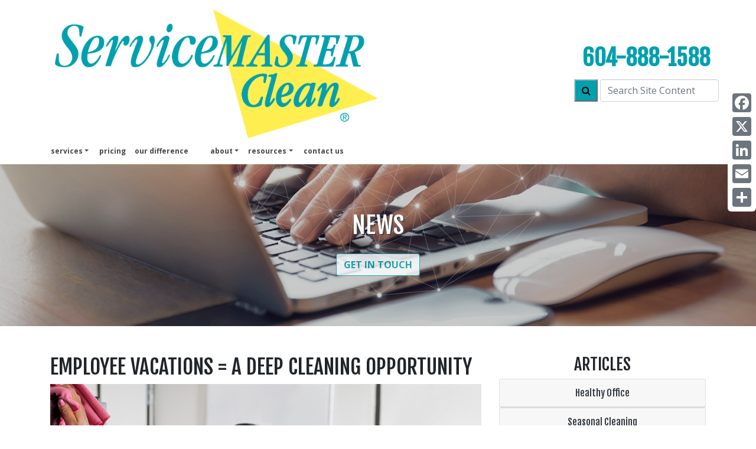

--- FILE ---
content_type: text/html; charset=UTF-8
request_url: https://wecleanvancouver.ca/post/2023-07-25-Employee-Vacations-A-Deep-Cleaning-Opportunity
body_size: 77591
content:
<!DOCTYPE html>
<html lang="en">

    <head>
        <meta name="viewport" content="width=device-width, initial-scale=1, shrink-to-fit=no">
<title>Seasonal Cleaning | ServiceMaster of Vancouver - Janitorial Management Services | Employee Vacations = A Deep Cleaning Opportunity</title>
<meta name="description" content="Employee vacation time is a great time for deep cleaning in the workplace article. Office cleaning services and commercial carpet cleaning and commercial cleaning services by ServiceMaster of Vancouver - Janitorial Management Services." />
<meta http-equiv="Content-type" content="text/html;charset=UTF-8">
<link rel="canonical" href="https://wecleanvancouver.ca/post/2023-07-25-Employee-Vacations-A-Deep-Cleaning-Opportunity" />
  <meta name="google-site-verification" content="3FxHHFy06FKOnRBGRhVZb9zbU8jjXmjwPK1ECRomS90" />

<link rel="icon" href="https://wecleanvancouver.ca/images/assets/clean/favicon.svg">

<script type="application/ld+json">
  {
    "@context": "https://schema.org",
    "@type": "LocalBusiness",
    "image": "https://smcleanvancouverjanitorial.ca/images/sm-clean/corporate/english/home/header/opening-office-door.jpg",
    "logo": "https://smcleanvancouverjanitorial.ca/images/assets/logo_clean.svg",
    "@id": "https://smcleanvancouverjanitorial.ca",
    "name": "ServiceMaster of Vancouver - Janitorial Management Services",
    "address": {
      "@type": "PostalAddress",
      "streetAddress": "ServiceMaster of Vancouver - Janitorial Management Services, 5589 Byrne Rd., Unit 111",
      "addressLocality": "Burnaby",
      "addressRegion": "BC",
      "postalCode": "V5J 3J1",
      "addressCountry": "CA"
              },

    "geo": {
      "@type": "GeoCoordinates",
      "latitude": "49.2698977",
      "longitude": "-123.0959143"
        },
    "url": "https://smcleanvancouverjanitorial.ca",
    "telephone": "604-888-1588",
    "areaServed": ["Vancouver, Maple Ridge, Langley, Port Coquitlam, Port Moody, Coquitlam, New Westminster, Surrey, White Rock, Delta, Burnaby, Burnaby North, Richmond, North Vancouver, West Vancouver"],
    "priceRange": "Starting at $250"
  }
</script>

<!-- CSS -->
<link href="https://fonts.googleapis.com/css?family=Fjalla+One|Open+Sans:400,400i,700" rel="stylesheet">
<link rel="stylesheet" href="https://maxcdn.bootstrapcdn.com/font-awesome/4.3.0/css/font-awesome.min.css">
<link rel="stylesheet" href="/css/sm-clean/bootstrap.min.css" media="all" type="text/css" />
<link rel="stylesheet" href="/css/svg_animation.css">
<link rel="stylesheet" href="/css/sm-clean/sm-clean-styles.css">
<link rel="stylesheet" href="/css/sm-clean/responsive.css">







  <!-- Header G4A Google Tag Manager -->
<script>

    (function (w, d, s, l, i) {
        w[l] = w[l] || [];
        w[l].push({
            'gtm.start': new Date().getTime(),
            event: 'gtm.js'
        });
        var f = d.getElementsByTagName(s)[0],
            j = d.createElement(s),
            dl = l != 'dataLayer' ? '&l=' + l : '';
        j.async = true;
        j.src =
            'https://www.googletagmanager.com/gtm.js?id=' + i + dl;
        f.parentNode.insertBefore(j, f);
    })(window, document, 'script', 'dataLayer', 'GTM-5Z2MSRC');

</script>
<!-- End Google Tag Manager -->

<script src='https://www.google.com/recaptcha/api.js'></script>

<script type="/text/javascript" src="/js/2021.js" defer></script>

<style>
  /* Hide the AddToAny vertical share bar when the screen is less than 981 pixels wide. */
  @media screen and (max-width: 980px) {
      .a2a_floating_style.a2a_vertical_style { display: none; }
  }
  /* Hide the AddToAny horizontal share bar when the screen is greater than 980 pixels wide. */
  @media screen and (min-width: 981px) {
      .a2a_floating_style.a2a_default_style { display: none; }
  }
</style>


        <style>
            html {
                scroll-padding-top: 30%;
            }
        </style>
    </head>

    <body>
        <a class="skip-link" href="#main" title="skip to content">Skip to content</a>
        <header>
            <div class="clearfix">
            <a class="skip-link" href="#main" title="skip to content">Skip to content</a>

<nav class="navbar navbar-expand-lg fixed-top navbar-light bg-white main_nav" aria-labelledby="Main Navigation">
    <div class="container d-block">
        <div class="row w-100 p-2 d-flex m-0 flex-nowrap justify-content-between">
            
            <div class="col-10 w-100 col-lg-6 p-0 d-flex justify-content-start">
                <a class="nav_logo m-0" href="/">
                    <img class="img-fluid left-side-navbar-logo" width="100%" height="auto" src="/images/assets/logo_clean.png" alt="ServiceMaster Clean Home Page">
                </a>
            </div>

            
            <div class="col-2 w-100 col-lg-6 p-0 justify-content-end align-self-center">
                <div class="row">


                    <div class="col-12 p-0 text-right">

                        <div class="text-right row" id="">
                            <div class="col-12">
                            </div>
                        </div>

                        

                        <div class="row">
                            <div class="col-12">
                                <p class="telephone d-none d-lg-block mb-0"><a class="telephone" href="tel:604-888-1588">604-888-1588</a></p>
                                                            </div>
                        </div>

                        <div class="pb-2 row">
                            <div class="col-12">
                            </div>
                        </div>

                        <div class="d-block d-lg-none row">
                            <div class="col-12">
                                <a href="tel:604-888-1588">
                                    <i class="fa fa-phone-square fa-4x"></i>
                                </a>
                            </div>
                        </div>

                        <div class="row flex-nowrap">

                            <div class="col-12 navbar_search_div" id="">
                                <form method="POST" action="https://wecleanvancouver.ca/site_search" accept-charset="UTF-8" id=""><input name="_token" type="hidden" value="BgXa7jy6mo1ayLj9GEsK6msop8SSWzyWQUp8p929">



    <div class="row flex-nowrap justify-content-end">

        <div class="pl-3 ">
            <button type="submit" id="" style="min-width: 40px; min-height: 38px; border-color: #babcbe;" class="bg-blue d-none d-lg-block"><i class="fa fa-search"></i></button>
        </div>

        <div class="pl-1 pr-0 " id="">
            <label for="search_input" class="d-none">Search Site Content</label>
            <input placeholder="Search Site Content" id="" class=" d-none d-lg-block form-control" name="search_input" type="text">
        </div>

    </div>


</form>
                            </div>

                            

                        </div>

                        <div class="row justify-content-end pt-2">
                                                        
                        </div>

                    </div>

                    <div class="col-12 p-0 d-flex justify-content-end align-items-center d-lg-none">
                        <button class="navbar-toggler drop_button" type="button" data-toggle="collapse" data-target="#navbar_main" aria-controls="navbar_main" aria-expanded="false" aria-label="Toggle navigation">
                            <span class="navbar-toggler-icon"></span>
                        </button>
                    </div>

                </div>
            </div>
        </div>
        


        <div class="row">
            <div class="col-12 py-0 px-2 d-flex justify-content-end">

                <div class="collapse navbar-collapse bg-white" id="navbar_main">
                    <ul class="navbar-nav mr-auto text-right">

                        <li class="nav-item dropdown">
                            <a class="nav-link dropdown-toggle" href="#" id="aboutUsDropdown" role="button" data-toggle="dropdown" aria-haspopup="true" aria-expanded="false">services</a>
                            <div class="dropdown-menu p-0 justify-content-end" aria-labelledby="Our Services Dropdown">
                                <div class="p-1"><a class="dropdown-item px-2 py-0" href="/services" title="Our Services">services</a></div>

                                

                                                                    <div class="p-1"><a class="dropdown-item px-2 py-0 font-weight-normal" href="/services/janitorial" title="Janitorial">Janitorial</a></div>
                                                                    <div class="p-1"><a class="dropdown-item px-2 py-0 font-weight-normal" href="/services/healthcare-cleaning" title="Healthcare Cleaning">Healthcare Cleaning</a></div>
                                                                    <div class="p-1"><a class="dropdown-item px-2 py-0 font-weight-normal" href="/services/disinfection-services" title="Disinfection Services ">Disinfection Services </a></div>
                                                                    <div class="p-1"><a class="dropdown-item px-2 py-0 font-weight-normal" href="/services/post-construction" title="Post Construction Cleanup">Post Construction Cleanup</a></div>
                                                                    <div class="p-1"><a class="dropdown-item px-2 py-0 font-weight-normal" href="/services/floor-care" title="Floor Care">Floor Care</a></div>
                                
                                
                                    <div class="p-1"><a class="dropdown-item px-2 py-0 font-weight-normal" href="/services/other" title="other services">other services</a></div>
                                
                            </div>
                        </li>

                        <li id="pricing"><a href="/pricing">pricing</a></li>

                        <li id="our difference"><a href="/solutions">our difference</a></li>

                        


                        <li class="nav-item dropdown pl-4">
                            <a class="nav-link dropdown-toggle" href="#" id="aboutDropdown" role="button" data-toggle="dropdown" aria-haspopup="true" aria-expanded="false">About</a>
                            <div class="dropdown-menu p-0 justify-content-end" aria-labelledby="About Dropdown">
                                <div class="p-1"><a class="dropdown-item px-2 py-0" href="/about" title="about">about us</a></div>
                                
                                
                                <div class="p-1"><a class="dropdown-item px-2 py-0 font-weight-normal" href="/about/employment" title="employment">employment</a></div>
                                
                                <div class="p-1"><a class="dropdown-item px-2 py-0 font-weight-normal" href="/about/benefits" title="benefits">benefits</a></div>

                            </div>
                        </li>

                        <li class="nav-item dropdown">
                            <a class="nav-link dropdown-toggle" href="#" id="resourcesDropdown" role="button" data-toggle="dropdown" aria-haspopup="true" aria-expanded="false">Resources</a>
                            <div class="dropdown-menu p-0 justify-content-end" aria-labelledby="Resources Dropdown">
                                
                                
                                <div class="p-1"><a class="dropdown-item px-2 py-0 font-weight-normal" href="/faq" title="franchise">FAQs</a></div>
                                <div class="p-1"><a class="dropdown-item px-2 py-0 font-weight-normal" href="/news" title="articles & news">articles & news</a></div>
                                <div class="p-1"><a class="dropdown-item px-2 py-0 font-weight-normal" href="/sustainable_building_certifications" title="sustainable building certifications">sustainable building certifications</a></div>
                            </div>
                        </li>

                        <li id="contact"><a href="/contact">Contact us</a></li>

                    </ul>

                    <ul class="nav navbar-nav navbar-right text-right">
                                                                    </ul>

                </div>

            </div>
        </div>
    </div>
</nav>

<div class="a2a_kit a2a_kit_size_32 a2a_floating_style a2a_vertical_style" data-a2a-icon-color="#6c757d" style="right:0px; top:150px;">
    <a class="a2a_button_facebook"></a>
    <a class="a2a_button_x"></a>
    <a class="a2a_button_linkedin"></a>
    <a class="a2a_button_email"></a>
    <a class="a2a_dd" href="https://www.addtoany.com/share"></a>
</div>

            <div class="container mx-0 px-0 pb-2 mb-2" style="max-width: 100%;">
                <section class="mini_bluestripe my-4"></section>
            </div>

            <div class="clearfix"></div>
            <div class="header-background d-flex align-items-center justify-content-center" 
                style="background-image: linear-gradient(to right, rgba(0, 0, 0, 0.2), rgba(0, 0, 0, 0.2)), url(/images/sm-clean/corporate/english/news/header/blog-posts-690734180.jpg); ">
                
                <div class="container text-center">

                    <div class="row">
                        <div class="col-12">
                            <p class="h1 header-text">News</p>
                            
                        </div>
                    </div>

                    <div class="row pt-3">
                        <div class="col-12">
                            <a class="btn btn-outline-primary header-btn text-uppercase font-weight-bold" href="/contact">Get in Touch</a>
                        </div>
                    </div>

                </div>
                        
            </div>
        </header>

        <main id="main">

                <div class="container">
                    <div class="row pt-4">
    
                        
                        <article class="col-12 col-lg-8 pt-4">
                            
                            <h1 class="page-name">Employee Vacations = A Deep Cleaning Opportunity</h1>


                            <div id="news_wrap">
                                <div class="h-entry">
    
                                    <div class="description e-content">
                                      <div class="d-flex mb-3">
                                        <img class="img-fluid img-responsive" width="100%" src="https://servicemaster-images.s3.ca-central-1.amazonaws.com/location/smr_160/posts/deep-kitchen-clean.jpg" alt="">
                                      </div>
                                      <div class="clean-post-body">
                                        <p class="MsoNormal" style="margin: 0cm; font-size: 12pt; font-family: Helvetica;"><span lang="EN-US" style="font-family: 'Open Sans', sans-serif;">Although spring is commonly considered the best time to do annual cleaning, even in the workplace, summer cleaning makes more sense&mdash;when workloads are generally lighter, and many employees are away from the office on vacation.</span></p>
<p class="MsoNormal" style="margin: 0cm; font-size: 12pt; font-family: Helvetica;"><span lang="EN-US" style="font-family: 'Open Sans', sans-serif;">&nbsp;</span></p>
<p class="MsoNormal" style="margin: 0cm; font-size: 12pt; font-family: Helvetica;"><span lang="EN-US" style="font-family: 'Open Sans', sans-serif;">Because a thorough office cleaning requires re-arranging furniture and equipment and setting up for cleaning devices and procedures, having a less populated work environment in summertime allows commercial cleaning service professionals to conduct a more thorough cleaning in all areas.</span></p>
<p class="MsoNormal" style="margin: 0cm; font-size: 12pt; font-family: Helvetica;"><span lang="EN-US" style="font-family: 'Open Sans', sans-serif;">&nbsp;</span></p>
<p class="MsoNormal" style="margin: 0cm; font-size: 12pt; font-family: Helvetica;"><span lang="EN-US" style="font-family: 'Open Sans', sans-serif;">There are many benefits to conducting a thorough deep cleaning of your workplace during summer, an often overlooked but important one, is the psychological boost that comes when employees return from vacation&mdash;in a fresh and clean environment. A summertime deep clean also helps enhance regular janitorial services throughout the upcoming months.</span></p>
<p class="MsoNormal" style="margin: 0cm; font-size: 12pt; font-family: Helvetica;"><span lang="EN-US" style="font-family: 'Open Sans', sans-serif;">&nbsp;</span></p>
<p class="MsoNormal" style="margin: 0cm; font-size: 12pt; font-family: Helvetica;"><span lang="EN-US" style="font-family: 'Open Sans', sans-serif;">A clean and organized workplace gives your employees a sense of well-being and provides a healthier environment&mdash;and as a representation of your company and its brand&mdash;it is also something a visitor (even if subconsciously) first notices when entering your premises.</span></p>
<p class="MsoNormal" style="margin: 0cm; font-size: 12pt; font-family: Helvetica;"><span lang="EN-US" style="font-family: 'Open Sans', sans-serif;">&nbsp;</span></p>
<p class="MsoNormal" style="margin: 0cm; font-size: 12pt; font-family: Helvetica;"><span lang="EN-US" style="font-family: 'Open Sans', sans-serif;">Other benefits of maintaining a high standard of cleanliness in your office or work facility include the reduction of both the spread of illness and employee absence due to sickness; overall improved health and safety for employees and visitors; better organization and upkeep of work environment; and an increase in staff morale and productivity.</span></p>
<p class="MsoNormal" style="margin: 0cm; font-size: 12pt; font-family: Helvetica;"><span lang="EN-US" style="font-family: 'Open Sans', sans-serif;">&nbsp;</span></p>
<p class="MsoNormal" style="margin: 0cm; font-size: 12pt; font-family: Helvetica;"><span lang="EN-US" style="font-family: 'Open Sans', sans-serif;">ServiceMaster Clean have been leaders in the commercial cleaning services industry for 70 years. Our commercial facility and office cleaning specialists suggest the following checklists for your summertime office cleaning routine.</span></p>
<p class="MsoNormal" style="margin: 0cm; font-size: 12pt; font-family: Helvetica;"><span lang="EN-US" style="font-family: 'Open Sans', sans-serif;">&nbsp;</span></p>
<p class="MsoNormal" style="margin: 0cm; font-size: 12pt; font-family: Helvetica;"><strong><span lang="EN-US" style="font-family: 'Open Sans', sans-serif;">Summer Office Cleaning Checklist</span></strong></p>
<p class="MsoNormal" style="margin: 0cm; font-size: 12pt; font-family: Helvetica;"><strong><span lang="EN-US" style="font-family: 'Open Sans', sans-serif;">&nbsp;</span></strong></p>
<p class="MsoNormal" style="margin: 0cm; font-size: 12pt; font-family: Helvetica;"><strong><span lang="EN-US" style="font-family: 'Open Sans', sans-serif;">Bathrooms</span></strong></p>
<ul>
<li class="MsoNormal" style="font-size: 12pt; font-family: Helvetica;"><span lang="EN-US" style="font-family: 'Open Sans', sans-serif;">Clean and sanitize toilets thoroughly inside and out</span></li>
<li class="MsoNormal" style="font-size: 12pt; font-family: Helvetica;"><span lang="EN-US" style="font-family: 'Open Sans', sans-serif;">Sanitize and clean sink area and walls</span></li>
<li class="MsoNormal" style="font-size: 12pt; font-family: Helvetica;"><span lang="EN-US" style="font-family: 'Open Sans', sans-serif;">Clean and polish mirrors</span></li>
<li class="MsoNormal" style="font-size: 12pt; font-family: Helvetica;"><span lang="EN-US" style="font-family: 'Open Sans', sans-serif;">Empty supply receptacles, clean and disinfect</span></li>
<li class="MsoNormal" style="font-size: 12pt; font-family: Helvetica;"><span lang="EN-US" style="font-family: 'Open Sans', sans-serif;">Restock bathroom supplies</span></li>
<li class="MsoNormal" style="font-size: 12pt; font-family: Helvetica;"><span lang="EN-US" style="font-family: 'Open Sans', sans-serif;">Check to ensure all fixtures and facilities in bathroom are in good working order</span></li>
<li class="MsoNormal" style="font-size: 12pt; font-family: Helvetica;"><span lang="EN-US" style="font-family: 'Open Sans', sans-serif;">Clean, disinfect and polish floor</span></li>
</ul>
<p class="MsoNormal" style="margin: 0cm; font-size: 12pt; font-family: Helvetica;"><span lang="EN-US" style="font-family: 'Open Sans', sans-serif;">&nbsp;</span></p>
<p class="MsoNormal" style="margin: 0cm; font-size: 12pt; font-family: Helvetica;"><strong><span lang="EN-US" style="font-family: 'Open Sans', sans-serif;">Kitchen/Cafeteria Area</span></strong></p>
<ul>
<li class="MsoNormal" style="font-size: 12pt; font-family: Helvetica;"><span lang="EN-US" style="font-family: 'Open Sans', sans-serif;">Empty the fridge and discard expired perishables before cleaning and disinfecting inside and out</span></li>
<li class="MsoNormal" style="font-size: 12pt; font-family: Helvetica;"><span lang="EN-US" style="font-family: 'Open Sans', sans-serif;">Clean and disinfect dishwasher inside and out</span></li>
<li class="MsoNormal" style="font-size: 12pt; font-family: Helvetica;"><span lang="EN-US" style="font-family: 'Open Sans', sans-serif;">Wash and restock all utensils</span></li>
<li class="MsoNormal" style="font-size: 12pt; font-family: Helvetica;"><span lang="EN-US" style="font-family: 'Open Sans', sans-serif;">Clean and disinfect all cooking and reheating appliances</span></li>
<li class="MsoNormal" style="font-size: 12pt; font-family: Helvetica;"><span lang="EN-US" style="font-family: 'Open Sans', sans-serif;">Refill and restock all kitchen supplies such as paper towels, dishwashing liquid and hand soap</span></li>
<li class="MsoNormal" style="font-size: 12pt; font-family: Helvetica;"><span lang="EN-US" style="font-family: 'Open Sans', sans-serif;">Clean, disinfect and polish floor</span></li>
</ul>
<p class="MsoNormal" style="margin: 0cm; font-size: 12pt; font-family: Helvetica;"><span lang="EN-US" style="font-family: 'Open Sans', sans-serif;">&nbsp;</span></p>
<p class="MsoNormal" style="margin: 0cm; font-size: 12pt; font-family: Helvetica;"><strong><span lang="EN-US" style="font-family: 'Open Sans', sans-serif;">Entranceways, reception areas and meeting rooms</span></strong></p>
<ul>
<li class="MsoNormal" style="font-size: 12pt; font-family: Helvetica;"><span lang="EN-US" style="font-family: 'Open Sans', sans-serif;">Clean and disinfect all trash cans and replace bin liners</span></li>
<li class="MsoNormal" style="font-size: 12pt; font-family: Helvetica;"><span lang="EN-US" style="font-family: 'Open Sans', sans-serif;">Clean and disinfect all high-touch surfaces such as door handles, desktops, and elevator areas</span></li>
<li class="MsoNormal" style="font-size: 12pt; font-family: Helvetica;"><span lang="EN-US" style="font-family: 'Open Sans', sans-serif;">Have all windows and glass partitions cleaned inside and out</span></li>
</ul>
<p class="MsoNormal" style="margin: 0cm; font-size: 12pt; font-family: Helvetica;"><span lang="EN-US" style="font-family: 'Open Sans', sans-serif;">&nbsp;</span></p>
<p class="MsoNormal" style="margin: 0cm; font-size: 12pt; font-family: Helvetica;"><strong><span lang="EN-US" style="font-family: 'Open Sans', sans-serif;">Floors and Carpeting</span></strong></p>
<ul>
<li class="MsoNormal" style="font-size: 12pt; font-family: Helvetica;"><span lang="EN-US" style="font-family: 'Open Sans', sans-serif;">Thoroughly vacuum all carpets; spot clean to remove stains</span></li>
<li class="MsoNormal" style="font-size: 12pt; font-family: Helvetica;"><span lang="EN-US" style="font-family: 'Open Sans', sans-serif;">Contract a commercial carpet cleaner to deep clean carpets at least once a year</span></li>
<li class="MsoNormal" style="font-size: 12pt; font-family: Helvetica;"><span lang="EN-US" style="font-family: 'Open Sans', sans-serif;">Deep clean tile and grout floors; refinish tile floors</span></li>
<li class="MsoNormal" style="font-size: 12pt; font-family: Helvetica;"><span lang="EN-US" style="font-family: 'Open Sans', sans-serif;">Strip and wax floors</span></li>
<li class="MsoNormal" style="font-size: 12pt; font-family: Helvetica;"><span lang="EN-US" style="font-family: 'Open Sans', sans-serif;">Clean and polish hardwood floors and baseboards</span></li>
</ul>
<p class="MsoNormal" style="margin: 0cm; font-size: 12pt; font-family: Helvetica;"><span lang="EN-US" style="font-family: 'Open Sans', sans-serif;">&nbsp;</span></p>
<p class="MsoNormal" style="margin: 0cm; font-size: 12pt; font-family: Helvetica;"><span lang="EN-US" style="font-family: 'Open Sans', sans-serif;">This summer, consider scheduling a deep-clean with a professional commercial cleaning services company to thoroughly clean and refresh your office and help maintain a high standard of cleanliness and organization into the upcoming seasons. Contact the experts at ServiceMaster Clean to keep your office or commercial facility clean and healthy year-round, on a schedule and budget that works for you.</span></p>
                                    </div>
                                    </div>
                                </div>
                            </div>


                        </article>
    

                        
                        
    
                        <aside class="col-12 col-lg-4 pt-4">

                            <h2 class="text-center">Articles</h2>

                            <div id="accordion">

                                                                
                                <div class="card">
                                    <div class="card-header p-1" id="heading_healthy_office">
                                        <h3 class="mb-0">
                                            <button class="btn btn-link btn-block" data-toggle="collapse" data-target="#collapse_healthy_office" aria-expanded="true" aria-controls="collapse_healthy_office">Healthy Office</button>
                                        </h3>
                                    </div>
                                
                                    <div id="collapse_healthy_office" class="collapse" aria-labelledby="heading_healthy_office" data-parent="#accordion">
                                        <div class="card-body">
                                            <ul>
                                                                                                <li>
                                                    <a href="/post/2025-12-16-Sick-Building-Syndrome-Is-Your-Office-at-Risk/" rel="bookmark" class="entry-title">Sick Building Syndrome: Is Your Office at Risk?</a>
                                                </li>
                                                                                                <li>
                                                    <a href="/post/2025-11-25-Sustainability-A-Priority-for-Facility-Management/" rel="bookmark" class="entry-title">Sustainability: A Priority for Facility Management</a>
                                                </li>
                                                                                                <li>
                                                    <a href="/post/2025-04-24-HOW-IS-TECHNOLOGY-CHANGING-THE-CLEANING-INDUSTRY/" rel="bookmark" class="entry-title">HOW IS TECHNOLOGY CHANGING THE CLEANING INDUSTRY</a>
                                                </li>
                                                                                                <li>
                                                    <a href="/post/2025-03-21-HOW-OFTEN-TO-DEEP-CLEAN-OFFICE-FURNITURE-AND-FLOORING/" rel="bookmark" class="entry-title">HOW OFTEN TO DEEP CLEAN OFFICE FURNITURE AND FLOORING</a>
                                                </li>
                                                                                                <li>
                                                    <a href="/post/2025-02-24-COMMERCIAL-CLEANING-EXPECTATIONS/" rel="bookmark" class="entry-title">COMMERCIAL CLEANING EXPECTATIONS</a>
                                                </li>
                                                                                                <li>
                                                    <a href="/post/2025-01-23-BENEFITS-OF-ENCAPSULATION-CLEANING-FOR-COMMERCIAL-CARPETS/" rel="bookmark" class="entry-title">BENEFITS OF ENCAPSULATION CLEANING FOR COMMERCIAL CARPETS</a>
                                                </li>
                                                                                                <li>
                                                    <a href="/post/2024-12-17-Janitorial-vs-Speciality-Commercial-Cleaning/" rel="bookmark" class="entry-title">Tenant vs. Property Management Cleaning</a>
                                                </li>
                                                                                                <li>
                                                    <a href="/post/2024-10-23-5-WAYS-COMMERCIAL-CLEANING-SERVICES-IMPROVE-EMPLOYEE-PRODUCTIVITY/" rel="bookmark" class="entry-title">5 WAYS COMMERCIAL CLEANING SERVICES IMPROVE EMPLOYEE PRODUCTIVITY</a>
                                                </li>
                                                                                                <li>
                                                    <a href="/post/2024-02-16-IDEAS-TO-MAKE-RECYCLING-IN-YOUR-OFFICE-EASIER/" rel="bookmark" class="entry-title">IDEAS TO MAKE RECYCLING IN YOUR OFFICE EASIER</a>
                                                </li>
                                                                                                <li>
                                                    <a href="/post/2023-12-21-HEALTHY-BUILDING--HEALTHY-OCCUPANTS/" rel="bookmark" class="entry-title">HEALTHY BUILDING, HEALTHY OCCUPANTS</a>
                                                </li>
                                                                                                <li>
                                                    <a href="/post/2023-10-23-The-Art-of-Cleaning-Soft-Surfaces/" rel="bookmark" class="entry-title">The Art of Cleaning Soft Surfaces</a>
                                                </li>
                                                                                                <li>
                                                    <a href="/post/2023-05-19-Air-Vent-Cleaning-for-Spring-Improve-Your-IAQ/" rel="bookmark" class="entry-title">Air Vent Cleaning for Spring: Improve Your IAQ</a>
                                                </li>
                                                                                                <li>
                                                    <a href="/post/2023-04-15-What-You-Should-Know-About-Sustainable-Cleaning/" rel="bookmark" class="entry-title">What You Should Know About Sustainable Cleaning</a>
                                                </li>
                                                                                                <li>
                                                    <a href="/post/2023-04-04-What-You-Should-Know-About-Sustainable-Cleaning/" rel="bookmark" class="entry-title">What You Should Know About Sustainable Cleaning</a>
                                                </li>
                                                                                                <li>
                                                    <a href="/post/2023-07-25-Keep-Your-Office-Clean-and-Fresh-This-Spring/" rel="bookmark" class="entry-title">Keep Your Office Clean and Fresh This Spring</a>
                                                </li>
                                                                                                <li>
                                                    <a href="/post/2023-01-12-start-the-new-year-with-a-healthy-facility/" rel="bookmark" class="entry-title">Start the New Year with a Healthy Facility</a>
                                                </li>
                                                                                                <li>
                                                    <a href="/post/2022-08-19-improve-indoor-air-quality-and-reduce-allergens-in-your-workplace/" rel="bookmark" class="entry-title">Improve indoor air quality and reduce allergens in your workplace</a>
                                                </li>
                                                                                                <li>
                                                    <a href="/post/2022-06-25-detailed-cleaning-for-a-healthy-office/" rel="bookmark" class="entry-title">Detailed Cleaning for a Healthy Office</a>
                                                </li>
                                                                                                <li>
                                                    <a href="/post/2022-02-23-professional-cleaning-to-reduce-health-risk-in-the-workplace/" rel="bookmark" class="entry-title">Professional Cleaning to Reduce Health Risk in The Workplace</a>
                                                </li>
                                                                                                <li>
                                                    <a href="/post/2022-01-19-is-your-facility-healthy/" rel="bookmark" class="entry-title">Is Your Facility Healthy?</a>
                                                </li>
                                                                                                <li>
                                                    <a href="/post/2020-02-05-flu-season-this-year-could-be-one-of-the-worst/" rel="bookmark" class="entry-title">Flu Season: This year could be one of the worst</a>
                                                </li>
                                                                                                <li>
                                                    <a href="/post/2014-09-29-cleaning-for-health/" rel="bookmark" class="entry-title">Cleaning for health</a>
                                                </li>
                                                                                                <li>
                                                    <a href="/post/2014-01-03-the-bottom-line-on-the-flu-season/" rel="bookmark" class="entry-title">The bottom line on the flu season…</a>
                                                </li>
                                                                                                <li>
                                                    <a href="/post/2013-07-08-something-in-the-air-airborne-allergens/" rel="bookmark" class="entry-title">Something in the Air: Airborne Allergens</a>
                                                </li>
                                                                                                <li>
                                                    <a href="/post/2013-01-17-slowing-the-spread-of-the-office-flu/" rel="bookmark" class="entry-title">Slowing The Spread of the Office Flu</a>
                                                </li>
                                                                                                <li>
                                                    <a href="/post/2023-04-04-What-You-Should-Know-About-Sustainable-Cleaning/" rel="bookmark" class="entry-title">What You Should Know About Sustainable Cleaning</a>
                                                </li>
                                                                                            </ul>
                                        </div>
                                    </div>

                                </div>
                                
                                     

                                    <div class="card">
                                        <div class="card-header p-1" id="heading_seasonal_cleaning">
                                            <h3 class="mb-0"><button class="btn btn-link btn-block" data-toggle="collapse" data-target="#collapse_seasonal_cleaning" aria-expanded="true" aria-controls="collapse_seasonal_cleaning">Seasonal Cleaning</button></h3>
                                        </div>
                                    
                                        <div id="collapse_seasonal_cleaning" class="collapse" aria-labelledby="heading_seasonal_cleaning" data-parent="#accordion">
                                            <div class="card-body">
                                                <ul>
                                                                                                        <li>
                                                        <a href="/post/2024-11-22-WINTER-FLOOR-CARE/" rel="bookmark" class="entry-title">WINTER FLOOR CARE</a>
                                                    </li>
                                                                                                        <li>
                                                        <a href="/post/2024-09-25-FALL-AND-WINTER-SAFETY-TIPS-TO-PROTECT-YOUR-BUSINESS/" rel="bookmark" class="entry-title">FALL AND WINTER SAFETY TIPS TO PROTECT YOUR BUSINESS</a>
                                                    </li>
                                                                                                        <li>
                                                        <a href="/post/2024-04-24-REDUCING-SPRING-ALLERGENS-IN-THE-WORKPLACE/" rel="bookmark" class="entry-title">REDUCING SPRING ALLERGENS IN THE WORKPLACE</a>
                                                    </li>
                                                                                                        <li>
                                                        <a href="/post/2024-03-21-WINTER-IS-OVER-YOUR-SPRING-CLEANING-GUIDE-TO-FLOORING-MAINTENANCE/" rel="bookmark" class="entry-title">WINTER IS OVER! YOUR SPRING CLEANING GUIDE TO FLOORING MAINTENANCE</a>
                                                    </li>
                                                                                                        <li>
                                                        <a href="/post/2023-11-22-Getting-Ready-for-the-Holiday-Office-Party--Pre-and-Post-Party-Cleaning/" rel="bookmark" class="entry-title">Getting Ready for the Holiday Office Party: Pre and Post Party Cleaning</a>
                                                    </li>
                                                                                                        <li>
                                                        <a href="/post/2023-08-28-Back-to-School-and-Back-to-Work/" rel="bookmark" class="entry-title">Back to School and Back to Work</a>
                                                    </li>
                                                                                                        <li>
                                                        <a href="/post/2023-07-25-Employee-Vacations-A-Deep-Cleaning-Opportunity/" rel="bookmark" class="entry-title">Employee Vacations = A Deep Cleaning Opportunity</a>
                                                    </li>
                                                                                                        <li>
                                                        <a href="/post/2023-07-05-Summer-Exterior-Cleaning/" rel="bookmark" class="entry-title">Summer Exterior Cleaning</a>
                                                    </li>
                                                                                                        <li>
                                                        <a href="/post/2023-02-02-winter-floor-care/" rel="bookmark" class="entry-title">Winter Floor Care</a>
                                                    </li>
                                                                                                        <li>
                                                        <a href="/post/2022-12-16-keep-it-clean-at-the-office-party/" rel="bookmark" class="entry-title">Keep It Clean At The Office Party</a>
                                                    </li>
                                                                                                        <li>
                                                        <a href="/post/2022-11-30-protect-your-floors-and-building-occupants-this-winter/" rel="bookmark" class="entry-title">Protect Your Floors and Building Occupants This Winter</a>
                                                    </li>
                                                                                                        <li>
                                                        <a href="/post/2020-01-06-5-tips-for-office-safety-this-winter/" rel="bookmark" class="entry-title">5 Tips for Office Safety This Winter</a>
                                                    </li>
                                                                                                        <li>
                                                        <a href="/post/2016-09-15-5-cleaning-tasks-to-tackle-this-fall/" rel="bookmark" class="entry-title">5 Cleaning Tasks to Tackle This Fall</a>
                                                    </li>
                                                                                                        <li>
                                                        <a href="/post/2015-07-13-i-can-see-clearly-now/" rel="bookmark" class="entry-title">I Can See Clearly Now…</a>
                                                    </li>
                                                                                                        <li>
                                                        <a href="/post/2023-08-09-201405026bestpracticestorefreshyourofficethisspring/" rel="bookmark" class="entry-title">6 Best Practices to refresh your office this spring</a>
                                                    </li>
                                                                                                    </ul>
                                            </div>
                                        </div>
                                    </div>
                                
                                                                

                                    <div class="card">
                                        <div class="card-header p-1" id="heading_shared_spaces">
                                            <h3 class="mb-0"><button class="btn btn-link btn-block" data-toggle="collapse" data-target="#collapse_shared_spaces" aria-expanded="true" aria-controls="collapse_shared_spaces">Shared Spaces</button></h3>
                                        </div>
                                    
                                        <div id="collapse_shared_spaces" class="collapse" aria-labelledby="heading_shared_spaces" data-parent="#accordion">
                                            <div class="card-body">
                                                <ul>
                                                                                                        <li>
                                                        <a href="/post/2025-10-22-Conference-Room-Etiquette-CleanUp-Checklist/" rel="bookmark" class="entry-title">Conference Room Etiquette: Clean-Up Checklist</a>
                                                    </li>
                                                                                                        <li>
                                                        <a href="/post/2024-08-21-WELCOMING-RECEPTION-AREAS-IDEAS-TO-MAXIMIZE-COMFORT-&amp;-EFFICIENCY/" rel="bookmark" class="entry-title">WELCOMING RECEPTION AREAS: IDEAS TO MAXIMIZE COMFORT & EFFICIENCY</a>
                                                    </li>
                                                                                                        <li>
                                                        <a href="/post/2024-07-23-THE-SHARED-SPACE-OFFICE-KEEPING-IT-CLEAN-AND-SAFE-FOR-EVERYONE/" rel="bookmark" class="entry-title">THE SHARED SPACE OFFICE - KEEPING IT CLEAN AND SAFE FOR EVERYONE</a>
                                                    </li>
                                                                                                        <li>
                                                        <a href="/post/2024-05-27-GET-PROFESSIONAL-MOVE-OUT-&amp;-MOVE-IN-CLEANING-FOR-YOUR-COMMERCIAL-FACILITY/" rel="bookmark" class="entry-title">GET PROFESSIONAL MOVE OUT & MOVE IN CLEANING FOR YOUR COMMERCIAL FACILITY</a>
                                                    </li>
                                                                                                        <li>
                                                        <a href="/post/2023-06-15-Office-Kitchen-Cleaning/" rel="bookmark" class="entry-title">Office Kitchen Cleaning</a>
                                                    </li>
                                                                                                        <li>
                                                        <a href="/post/2016-03-30-share-spaces-not-germs/" rel="bookmark" class="entry-title">Share spaces, not germs</a>
                                                    </li>
                                                                                                        <li>
                                                        <a href="/post/2012-09-29-keeping-it-clean-in-a-hotelling-environment/" rel="bookmark" class="entry-title">Keeping It Clean in a "Hotelling" Environment</a>
                                                    </li>
                                                                                                    </ul>
                                            </div>
                                        </div>
                                    </div>
                                

                                                                


                                    <div class="card">
                                        <div class="card-header p-1" id="heading_disinfection">
                                            <h3 class="mb-0"><button class="btn btn-link btn-block" data-toggle="collapse" data-target="#collapse_disinfection" aria-expanded="true" aria-controls="collapse_disinfection">Disinfection Services</button></h3>
                                        </div>
                                    
                                        <div id="collapse_disinfection" class="collapse" aria-labelledby="heading_disinfection" data-parent="#accordion">
                                            <div class="card-body">
                                                <ul>
                                                                                                        <li>
                                                        <a href="/post/2022-10-20-return-to-the-office-have-you-adjusted-your-cleaning-schedule/" rel="bookmark" class="entry-title">Return to the Office: Have you adjusted your cleaning schedule?</a>
                                                    </li>
                                                                                                        <li>
                                                        <a href="/post/2022-05-09-returning-to-the-workplace-employee-concerns/" rel="bookmark" class="entry-title">Returning to the Workplace: Employee Concerns</a>
                                                    </li>
                                                                                                        <li>
                                                        <a href="/post/2022-03-25-the-importance-of-office-cleaning-disinfection-for-employees-peace-of-mind/" rel="bookmark" class="entry-title">The Importance of Office Cleaning  &  Disinfection for Employees’ Peace of Mind</a>
                                                    </li>
                                                                                                        <li>
                                                        <a href="/post/2021-12-15-is-regular-commercial-cleaning-enough/" rel="bookmark" class="entry-title">Is Regular Commercial Cleaning Enough?</a>
                                                    </li>
                                                                                                        <li>
                                                        <a href="/post/2021-11-10-how-to-disinfect-your-office/" rel="bookmark" class="entry-title">How to disinfect your office</a>
                                                    </li>
                                                                                                        <li>
                                                        <a href="/post/2021-08-13-what-is-the-difference-between-sanitizing-and-disinfection/" rel="bookmark" class="entry-title">What is the difference between sanitizing and disinfection?</a>
                                                    </li>
                                                                                                        <li>
                                                        <a href="/post/2021-07-15-how-does-electrostatic-disinfection-work/" rel="bookmark" class="entry-title">How Does Electrostatic Disinfection Work?</a>
                                                    </li>
                                                                                                        <li>
                                                        <a href="/post/2021-06-21-what-you-should-know-about-electrostatic-disinfection/" rel="bookmark" class="entry-title">What You Should Know About Electrostatic Disinfection</a>
                                                    </li>
                                                                                                        <li>
                                                        <a href="/post/2020-11-24-get-ready-for-the-new-year-with-protect3-advance/" rel="bookmark" class="entry-title">Get ready for the New Year with Protect-3 Advance</a>
                                                    </li>
                                                                                                        <li>
                                                        <a href="/post/2020-10-19-covid19-and-flu-season-fortify-your-workplace-with-protect3-advance/" rel="bookmark" class="entry-title">COVID-19 and Flu Season: Fortify Your Workplace with Protect-3 Advance</a>
                                                    </li>
                                                                                                        <li>
                                                        <a href="/post/2020-09-28-protect3-advance-providing-a-healthier-and-more-productive-workplace/" rel="bookmark" class="entry-title">Protect-3 Advance: Providing A Healthier And More Productive Workplace</a>
                                                    </li>
                                                                                                        <li>
                                                        <a href="/post/2020-09-15-the-facts-on-disinfecting-schools/" rel="bookmark" class="entry-title">The Facts On Disinfecting Schools</a>
                                                    </li>
                                                                                                        <li>
                                                        <a href="/post/2020-08-21-bringing-more-science-to-cleaning-with-protect3-advance/" rel="bookmark" class="entry-title">Bringing More Science To Cleaning with Protect-3 Advance</a>
                                                    </li>
                                                                                                        <li>
                                                        <a href="/post/2020-06-04-getting-back-to-work-keeping-your-office-safe/" rel="bookmark" class="entry-title">Getting Back To Work: Keeping Your Office Safe</a>
                                                    </li>
                                                                                                        <li>
                                                        <a href="/post/2020-05-26-epidemiology-the-basic-science-of-public-health/" rel="bookmark" class="entry-title">EPIDEMIOLOGY: THE BASIC SCIENCE OF PUBLIC HEALTH</a>
                                                    </li>
                                                                                                        <li>
                                                        <a href="/post/2020-05-22-office-disinfection-how-to-prepare/" rel="bookmark" class="entry-title">Office Disinfection: How To Prepare</a>
                                                    </li>
                                                                                                        <li>
                                                        <a href="/post/2020-05-15-cleaning-disinfecting-sanitizing-sterilizing-know-the-difference/" rel="bookmark" class="entry-title">Cleaning, Disinfecting, Sanitizing, Sterilizing. Know the Difference.</a>
                                                    </li>
                                                                                                        <li>
                                                        <a href="/post/2020-05-12-preventing-the-spread-of-infection-in-the-workplace/" rel="bookmark" class="entry-title">Preventing the Spread of Infection in the Workplace</a>
                                                    </li>
                                                                                                        <li>
                                                        <a href="/post/2020-05-08-disinfecting-hard-and-soft-surfaces-in-the-workplace/" rel="bookmark" class="entry-title">Disinfecting Hard and Soft Surfaces In The Workplace</a>
                                                    </li>
                                                                                                        <li>
                                                        <a href="/post/2020-05-04-taking-steps-to-reduce-the-risk-of-crosscontamination-at-work/" rel="bookmark" class="entry-title">Taking Steps to Reduce the Risk of Cross-Contamination at Work</a>
                                                    </li>
                                                                                                        <li>
                                                        <a href="/post/2020-04-30-stop-the-spread-through-proper-hand-washing/" rel="bookmark" class="entry-title">STOP THE SPREAD THROUGH PROPER HAND WASHING</a>
                                                    </li>
                                                                                                        <li>
                                                        <a href="/post/2020-04-27-germ-spread-and-how-to-avoid-it/" rel="bookmark" class="entry-title">Germ Spread and How to Avoid It</a>
                                                    </li>
                                                                                                        <li>
                                                        <a href="/post/2020-03-06-targeted-commercial-cleaning-and-disinfecting-can-help-prevent-the-spread-of-coronavirus-covid19/" rel="bookmark" class="entry-title">Targeted Commercial Cleaning and Disinfecting Can Help Prevent the Spread of Coronavirus COVID-19</a>
                                                    </li>
                                                                                                    </ul>
                                            </div>
                                        </div>
                                    </div>
                                

                                                                


                                    <div class="card">
                                        <div class="card-header p-1" id="heading_post_construction">
                                            <h3 class="mb-0"><button class="btn btn-link btn-block" data-toggle="collapse" data-target="#collapse_post_construction" aria-expanded="true" aria-controls="collapse_post_construction">Post Construction Cleaning</button></h3>
                                        </div>
                                    
                                        <div id="collapse_post_construction" class="collapse" aria-labelledby="heading_post_construction" data-parent="#accordion">
                                            <div class="card-body">
                                                <ul>
                                                                                                        <li>
                                                        <a href="/post/2021-09-17-what-is-post-construction-cleaning/" rel="bookmark" class="entry-title">What is Post Construction Cleaning?</a>
                                                    </li>
                                                                                                        <li>
                                                        <a href="/post/2018-04-27-postconstruction-cleaning-offers-fresh-start/" rel="bookmark" class="entry-title">Post-construction cleaning offers fresh start</a>
                                                    </li>
                                                                                                        <li>
                                                        <a href="/post/2015-04-08-post-construction-cleaning-providing-the-finishing-touch/" rel="bookmark" class="entry-title">Post Construction Cleaning: Providing The Finishing Touch</a>
                                                    </li>
                                                                                                    </ul>
                                            </div>
                                        </div>
                                    </div>
                                

                                                                


                                    <div class="card">
                                        <div class="card-header p-1" id="heading_non_office">
                                            <h3 class="mb-0"><button class="btn btn-link btn-block" data-toggle="collapse" data-target="#collapse_non_office" aria-expanded="true" aria-controls="collapse_non_office">Non-Office Facilities</button></h3>
                                        </div>
                                    
                                        <div id="collapse_non_office" class="collapse" aria-labelledby="heading_non_office" data-parent="#accordion">
                                            <div class="card-body">
                                                <ul>
                                                                                                        <li>
                                                        <a href="/post/2025-08-20-6-Challenges-and-Solutions-in-Warehouse-Cleaning/" rel="bookmark" class="entry-title">6 Challenges and Solutions in Warehouse Cleaning</a>
                                                    </li>
                                                                                                        <li>
                                                        <a href="/post/2025-06-23-LongTerm-Healthcare-Facility-Cleaning/" rel="bookmark" class="entry-title">Long-Term Healthcare Facility Cleaning</a>
                                                    </li>
                                                                                                        <li>
                                                        <a href="/post/2025-05-21-Basics-of-Cleaning-A-Food-Processing-Plant/" rel="bookmark" class="entry-title">Basics of Cleaning A Food Processing Plant</a>
                                                    </li>
                                                                                                        <li>
                                                        <a href="/post/2024-06-21-RETAIL-STORE-DEEP-CLEANING/" rel="bookmark" class="entry-title">RETAIL STORE DEEP CLEANING</a>
                                                    </li>
                                                                                                        <li>
                                                        <a href="/post/2024-01-18-WHY-CLEANING-AND-DISINFECTING-YOUR-WAREHOUSE-IS-IMPORTANT/" rel="bookmark" class="entry-title">WHY CLEANING AND DISINFECTING YOUR WAREHOUSE IS IMPORTANT</a>
                                                    </li>
                                                                                                        <li>
                                                        <a href="/post/2021-10-18-cleaning-for-industrial-spaces/" rel="bookmark" class="entry-title">Cleaning for Industrial Spaces</a>
                                                    </li>
                                                                                                    </ul>
                                            </div>
                                        </div>
                                    </div>
                                

                                                                


                                    <div class="card">
                                        <div class="card-header p-1" id="heading_vendor">
                                            <h3 class="mb-0"><button class="btn btn-link btn-block" data-toggle="collapse" data-target="#collapse_vendor" aria-expanded="true" aria-controls="collapse_vendor">How To Select A Vendor</button></h3>
                                        </div>
                                    
                                        <div id="collapse_vendor" class="collapse" aria-labelledby="heading_vendor" data-parent="#accordion">
                                            <div class="card-body">
                                                <ul>
                                                                                                        <li>
                                                        <a href="/post/2025-09-24-Creating-a-Janitorial-RFP/" rel="bookmark" class="entry-title">Creating a Janitorial RFP</a>
                                                    </li>
                                                                                                        <li>
                                                        <a href="/post/2025-07-23-FACTORS-TO-CONSIDER-WHEN-BUILDING-YOUR-COMMERCIAL-CLEANING-BUDGET/" rel="bookmark" class="entry-title">FACTORS TO CONSIDER WHEN BUILDING YOUR COMMERCIAL CLEANING BUDGET</a>
                                                    </li>
                                                                                                        <li>
                                                        <a href="/post/2015-08-26-is-your-cleaning-company-insured/" rel="bookmark" class="entry-title">Is your cleaning company insured?</a>
                                                    </li>
                                                                                                        <li>
                                                        <a href="/post/2015-06-26-improve-your-building-security/" rel="bookmark" class="entry-title">Improve Your Building Security</a>
                                                    </li>
                                                                                                        <li>
                                                        <a href="/post/2014-03-26-evaluating-commercial-cleaning-contracts/" rel="bookmark" class="entry-title">Evaluating Commercial Cleaning Contracts</a>
                                                    </li>
                                                                                                    </ul>
                                            </div>
                                        </div>
                                    </div>
                                

                                                                


                                    <div class="card">
                                        <div class="card-header p-1" id="heading_in_the_news">
                                            <h3 class="mb-0"><button class="btn btn-link btn-block" data-toggle="collapse" data-target="#collapse_in_the_news" aria-expanded="true" aria-controls="collapse_in_the_news">In The News</button></h3>
                                        </div>
                                    
                                        <div id="collapse_in_the_news" class="collapse" aria-labelledby="heading_in_the_news" data-parent="#accordion">
                                            <div class="card-body">
                                                <ul>
                                                                                                        <li>
                                                        <a href="/post/2016-10-19-clean-and-complete-in-cfmd-magazine/" rel="bookmark" class="entry-title">Clean and Complete in CFM & D Magazine</a>
                                                    </li>
                                                                                                        <li>
                                                        <a href="/post/2016-07-22-dont-miss-us-in-fcm-magazine/" rel="bookmark" class="entry-title">Don’t miss us in FC & M Magazine</a>
                                                    </li>
                                                                                                    </ul>
                                            </div>
                                        </div>
                                    </div>
                                

                                                                


                                    <div class="card">
                                        <div class="card-header p-1" id="heading_local">
                                            <h3 class="mb-0"><button class="btn btn-link btn-block" data-toggle="collapse" data-target="#collapse_local" aria-expanded="true" aria-controls="collapse_local">Local</button></h3>
                                        </div>
                                    
                                        <div id="collapse_local" class="collapse" aria-labelledby="heading_local" data-parent="#accordion">
                                            <div class="card-body">
                                                <ul>
                                                                                                        <li>
                                                        <a href="/post/2025-05-07-Earth-Day-2025-TrashTag-Challenge/" rel="bookmark" class="entry-title">Celebrating Earth Day 2025 ... #TrashTag Challenge!</a>
                                                    </li>
                                                                                                        <li>
                                                        <a href="/post/2024-05-01-Earth-Day-2024-TrashTagChallenge/" rel="bookmark" class="entry-title">Earth Day 2024 - #TrashTagChallenge!</a>
                                                    </li>
                                                                                                        <li>
                                                        <a href="/post/2023-12-13-ANNOUNCING--WE-ARE-NOW-CERTIFIED-/" rel="bookmark" class="entry-title">ANNOUNCING!  WE ARE NOW CERTIFIED!</a>
                                                    </li>
                                                                                                    </ul>
                                            </div>
                                        </div>
                                    </div>

                                



                            </div>



                        </aside>
                    </div>
                </div>




            <div class="clearfix"></div>

        </main>

        <div class="clearfix"></div>

        <footer class="footer mt-5">
    <div class="container padded">
        <div class="row pt-4">

            <div class="col-lg-7 col-md-12">
                <p class="h4 text-center text-lg-left">The Clean You Expect. The Service You Deserve.</p>

                <div id="foot_nav" class="main hidden-xs">
                    <div class="d-none d-sm-none d-md-block mb-1 text-center text-lg-left">
                        
                        <a class="text-lowercase" href="/services/">services</a>
                        <a class="text-lowercase" href="/pricing/">pricing</a>
                        
                        <a class="text-lowercase" href="/solutions/">our difference</a>
                        <a class="text-lowercase" href="/about">about</a>

                        <a class="text-lowercase" href="/faqs">faq</a>
                        <a class="text-lowercase" href="/news">news</a>
                        <a class="text-lowercase noline" href="/contact">CONTACT US</a>
                        <br>
                    </div>


                    
                    <div class="d-none d-sm-none d-md-block mb-1 text-center text-lg-left">
                        <a class="text-lowercase" href="/sitemap/">sitemap</a>
                        <a class="text-lowercase" href="/privacy/">privacy</a>
                        <a class="text-lowercase" href="/terms/">terms</a>
                        <a class="text-lowercase" href="/accessibility/">accessibility</a>
                        <a class="text-capitalize" target="_blank" href="http://www.servicemaster.ca/">ServiceMaster of Canada</a>
                        <a class="text-capitalize noline" target="_blank" href="http://servicemasterrestore.ca/">ServiceMaster Restore</a>


                    </div>

                    
                    <div class="d-sm-block d-md-none mb-1 text-center">
                        <a class="text-lowercase" href="/sitemap/">sitemap</a>
                        <a class="text-lowercase" href="/privacy/">privacy</a>
                        <a class="text-lowercase" href="/terms/">terms</a>
                        <a class="text-lowercase noline" href="/accessibility/">accessibility</a>
                        
                        
                        

                    </div>
                </div>

                <!--end foot_nav-->
                <div id="foot_nav2" class="d-none d-sm-none d-md-block">
                    
                    

                    <div class="d-md-none d-lg-block pt-3 p-0 d-lg-block col-12">
                        <p class="footer_copyright" style="">An independent business licensed to serve you by ServiceMaster of Canada.<br>Copyright ©
                            2025 ServiceMaster Canada. All rights reserved.
                        </p>
                    </div>
                </div>


            </div>




            <div class="col-lg-5 col-md-12 footer_loation_details noline">
                <div class="row">



                    
                    <div class="d-none d-md-block d-lg-block col-12 text-center text-lg-left">
                        <div class="float-lg-right" >
                            <p class="h4">ServiceMaster of Vancouver - Janitorial Management Services</p>

                            
                            <p class="my-0">5589 Byrne Rd.</p>
                            <p class="my-0 pb-3">Burnaby, BC, V5J 3J1</p>

                            <p class="my-0 h3">Tel: <a class="h3 noline" href="tel:604-888-1588">604-888-1588</a></p>
                        </div>
                    </div>

                    
                    <div class="d-sm-block d-md-none col-md-6 mt-4 text-center">
                        <p class="h4">ServiceMaster of Vancouver - Janitorial Management Services</p>

                        
                        <p class="my-0">5589 Byrne Rd.</p>
                        <p class="my-0 pb-3">Burnaby, BC, V5J 3J1</p>

                        <p class="my-0 h3">Tel: <a class="h3 noline" href="tel:604-888-1588">604-888-1588</a></p>
                    </div>



                </div>

                
                <div class="d-none d-block d-md-block d-lg-none col-md-12 mb-4 px-0 text-center">
                    <p class="pt-3 footer_copyright " style=""><br>An independent business licensed to serve you by ServiceMaster of Canada.<br>Copyright ©
                        2025 ServiceMaster Canada. All rights reserved.
                    </p>
                </div>
            </div>


        </div>
        <br clear="all">
    </div>
</footer>

<!-- Go to addtoany.com to customize your tools -->
<script async src="https://static.addtoany.com/menu/page.js"></script>

<div class="a2a_kit a2a_kit_size_32 a2a_floating_style a2a_default_style" data-a2a-icon-color="#6c757d" style="left:50%; transform:translateX(-50%); width: max-content;">
    <a class="a2a_button_facebook"></a>
    <a class="a2a_button_x"></a>
    <a class="a2a_button_linkedin"></a>
    <a class="a2a_button_email"></a>
    <a class="a2a_dd" href="https://www.addtoany.com/share"></a>
</div>

    </body>

    <!-- Optional JavaScript -->
  <!-- jQuery first, then Popper.js, then Bootstrap JS -->
  <script src="https://code.jquery.com/jquery-3.2.1.slim.min.js"
    integrity="sha384-KJ3o2DKtIkvYIK3UENzmM7KCkRr/rE9/Qpg6aAZGJwFDMVNA/GpGFF93hXpG5KkN" crossorigin="anonymous">
  </script>
  <script src="https://cdnjs.cloudflare.com/ajax/libs/popper.js/1.12.9/umd/popper.min.js"
    integrity="sha384-ApNbgh9B+Y1QKtv3Rn7W3mgPxhU9K/ScQsAP7hUibX39j7fakFPskvXusvfa0b4Q" crossorigin="anonymous">
  </script>
  <script src="https://maxcdn.bootstrapcdn.com/bootstrap/4.0.0/js/bootstrap.min.js"
    integrity="sha384-JZR6Spejh4U02d8jOt6vLEHfe/JQGiRRSQQxSfFWpi1MquVdAyjUar5+76PVCmYl" crossorigin="anonymous">
  </script>

      <!-- Footer G4A Google Tag Manager (noscript) -->
<noscript>
    <iframe src="https://www.googletagmanager.com/ns.html?id=GTM-5Z2MSRC" height="0" width="0" style="display:none;visibility:hidden"></iframe>
</noscript>
<!-- End Google Tag Manager (noscript) -->  


    <script>
      // FAQ TAB FUNCT

      const tabs = document.querySelectorAll('[data-tab-target]')
      const tabContents = document.querySelectorAll('[data-tab-content]')

      tabs.forEach(tab => {
        tab.addEventListener('click', () => {
          const target = document.querySelector(tab.dataset.tabTarget)
          tabContents.forEach(tabContent => {
            tabContent.classList.remove('active')
          })
          tabs.forEach(tab => {
            tab.classList.remove('active')
          })
          target.classList.add('active')
          tab.classList.add('active')
        })
      })

    </script>

<script type="text/javascript" src="/js/testing.js"></script>


    <script type="text/javascript">
      piAId = 861423; 
      piCId = 11093;
      (function () {
          function async_load() {
              var s = document.createElement('script');
              s.type = 'text/javascript';
              s.src = ('https:' == document.location.protocol ? 'https://pi' : 'http://cdn') + '.pardot.com/pd.js';
              var c = document.getElementsByTagName('script')[0];
              c.parentNode.insertBefore(s, c);
          }
          if (window.attachEvent) {
              window.attachEvent('onload', async_load);
          } else {
              window.addEventListener('load', async_load, false);
          }
      })();
      </script>
  

  

</html>






--- FILE ---
content_type: text/css
request_url: https://wecleanvancouver.ca/css/svg_animation.css
body_size: 3195
content:


.inner-image {
  position: relative;
}

.animatedBox {
    position: absolute;
    top: 10%;
    right: 10%;
    background: #00000000;
    width: 38%;
    height: 240px;
}


/* FIRST LINE ANIMATION */
#a1 {
  position: absolute;
  top: 268px;
  left: 8%;
  width: 0px;
  height: 12px;
  background-color: #FFEE50;
}

#a1::before {
    content: '';
    display: block;
    width: 102%;
    height: 7px;
    transform: translate(-5px,-7px) skew(55deg);
    right: -10px;
    position: absolute;
    top: 5px;
}

#a1::after {
    content: '';
    display: block;
    width: 102%;
    height: 7px;
    transform: translate(-5px,0px) skew(-55deg);
    right: -10px;
    position: absolute;
    top: 5px;
}

.grow#a1 {
  width: 40%;
  transition: 1s;
}

/* SECOND LINE ANIMATION */


#a2 {
  position: absolute;
  background-color: #FFEE50;
  height: 12px;
  bottom: 0;
  left: 15%;
  height: 14px !important;
  width: 0px;
}
.grow#a2 {
  width: 85%;
  transition: 1s;
}

#a2::before {
    content: '';
    display: block;
    width: 98.5%;
    height: 7px;
    transform: translate(-5px,-7px) skew(55deg);
    right: 6px;
    top: 7px;
    position: absolute;
}

#a2::after {
    content: '';
    display: block;
    width: 98.5%;
    height: 7px;
    transform: translate(-5px,0px) skew(-55deg);
    right: 6px;
    position: absolute;
    top: 7px;
}

/* THIRD LINE ANIMATION  */

#a3 {
  position: absolute;
  background-color: #FFEE50;
  width: 13px;
  bottom: 0;
  right: 0;
  height: 0px;
}
.grow#a3 {
  height: 100%;
  transition: 1s;
}

#a3::before {
    content: '';
    display: block;
    /* width: 7px; */
    height: 100%;
    transform: translate(0,4px);
    right: 0;
    position: absolute;
}

#a3::after {
    content: '';
    display: block;
    /* width: 7px; */
    height: 100%;
    transform: translate(7px,4px);
    right: 0;
    position: absolute;
    top: 0;
}

/* A4 ANIMATION LINE  */

#a4 {
  position: absolute;
  background-color: #FFEE50;
  top: -7px;
  right: 0;
  height: 12px;
  width: 0px;
}
.grow#a4 {
  width: 100%;
  transition: 1s;
}

#a4::before {
    content: '';
    display: block;
    width: 98.5%;
    /* height: 7px; */
    transform: translate(-5px,-7px);
    right: 0;
    position: absolute;
}

#a4::after {
    content: '';
    display: block;
    width: 98.5%;
    /* height: 7px; */
    transform: translate(-5px,0px);
    right: 0;
    position: absolute;
    top: 0;
}
 

 /* A5 ANIMATION LINE   */


#a5 {
  position: absolute;
  background-color: #FFEE50;
  width: 12px;
  top: -7px;
  left: 0;
  height: 0px;
}
.grow#a5 {
  height: 310px;
  transition: 1s;
  background-color: #FFEE50;
}

#a5::before {
    content: '';
    display: block;
    width: 7px;
    height: 100%;
    transform: translate(0,4px) skew(0, 55deg);
    right: 6px;
    position: absolute;
}

#a5::after {
    content: '';
    display: block;
    width: 7px;
    height: 100%;
    transform: translate(7px,4px) skew(0, -55deg);
    right: 6px;
    position: absolute;
    top: 0;
}

.box.animation .line::before,
.box.animation .line::after {
    background-color: #FFEE50;
}

/* @media (min-width: 992px) {

  .grow#a1 {
    width: 38%;
    transition: 1s;
  }

} */

--- FILE ---
content_type: text/css
request_url: https://wecleanvancouver.ca/css/sm-clean/sm-clean-styles.css
body_size: 51747
content:
html {
    scroll-behavior: smooth;
}

h1,
h2,
h3,
h4,
h5,
h6,
.h1,
.h2,
.h3,
.h4,
.h5,
.h6 {
    text-transform: uppercase;
}


.open-sans{
    font-family: 'Open Sans';
}

.text-blue {
    color: #00a0af;
}

.text-blue-btn {
    color: #00a0af;
}

.text-blue-btn:hover {
    color: white;
}

.font-12{
    font-size: 12px !important;
}



.text-white {
    color: #fff;
}

.text-btn-white {
    color: #fff;
}

.text-btn-white:hover {
    color: #474646;
}

.text-shadow {
    text-shadow: 5px 5px 5px rgba(0, 0, 0, 0.4)
}

.skip-link {
    background: #000000;
    color: #fff;
    font-weight: 700;
    left: 50%;
    padding: 4px;
    position: absolute;
    transition: transform 0.3s;
    transform: translateY(-130%);
}

.skip-link:focus {
    transform: translateY(0%);
}


.navbar-toggle {
    margin-right: 20px;
}

#navbar {
    margin-top: 20px;
}

.navbar {
    box-shadow: 0 0px 0px #666;
    border-bottom: 0px solid #000;
}

#logo,
#logo2 {
    width: 30%;
    float: left;
    position: relative;
    margin-bottom: 15px;
    -webkit-transition: all 0.3s;
    -moz-transition: all 0.3s;
    -ms-transition: all 0.3s;
    -o-transition: all 0.3s;
    transition: all 0.3s;
}

#logo>div,
#logo2>div {
    width: 100%;
    height: 0;
    padding-bottom: 40%;
    position: relative;
}

#logo>div a,
#logo2>div a {
    width: 100%;
    height: 100%;
    margin: 0 0 0 20px;
    position: absolute;
    background-repeat: no-repeat;
    background-size: contain;
    display: block;
    top: 0;
    left: 0;
}


#logo a span,
#logo2 a span {
    display: none;
}

#logo.smaller,
#logo2.smaller {
    width: 20%;
    margin-top: 20px;
    min-width: 120px;
}

.telephone {
    font-size: 38px;
    font-weight: 900;
    color: #00a0af;
    /* color: #474646; */
    font-family: 'Fjalla One';
}

.telephone.two {
    font-size: 29px;
    font-family: 'Fjalla One';
}

.padded {
    padding: 20px;
}

.phoner * {
    line-height: 1.35em;
    margin: 0;
}

#phone {
    -webkit-transition: all 0.3s;
    -moz-transition: all 0.3s;
    -ms-transition: all 0.3s;
    -o-transition: all 0.3s;
    transition: all 0.3s;
}

#phone.smaller {
    -ms-transform: scale(0.75, 0.75);
    /* IE 9 */
    -webkit-transform: scale(0.75, 0.75);
    /* Safari */
    transform: scale(0.75, 0.75);
}


.navbar-default .navbar-nav>.open>a,
.navbar-default .navbar-nav>.open>a:focus,
.navbar-default .navbar-nav>.open>a:hover {
    background-color: #00a0af;
}

.navbar-nav a {
    text-transform: lowercase;
    color: #474646 !important;
    /* color: black !important; */
    font-weight: 600;
}

nav li a {
    font-size: 12px;
}

ul.nav-tabs li,
ul.nav-pills li {
    font-size: 10px;
}

ul.nav-pills li a {
    border: 1px solid #fff;
}

.nav li.active {
    background-color: transparent !important;
    border-bottom: #00a0af solid 3px;
}

li.active a {
    background: white !important;
    padding-left: 30px;
}

.service-outer-wrap {
    padding: 0 15px;
    width: 28em;
}

.service-wrap {
    width: 180px;
    float: left;
    padding-left: 10px;
}

.service-wrap:first-of-type {
    padding-left: 0;
}

.service-wrap li {
    list-style-type: none;
    width: 100%;
    box-sizing: border-box;
}

.service-wrap>ul {
    padding-left: 0;
}

.service-wrap>li>a {
    display: block;
    width: 100%;
    box-sizing: border-box;
    padding: 3px 20px;
    clear: both;
    font-weight: 400;
    line-height: 1.42857143;
    color: #333;
    white-space: nowrap;
}

.dropdown-menu>.service-wrap>li>a:focus,
.dropdown-menu>.service-wrap>li>a:hover,
.service-wrap>ul>li>a:focus,
.service-wrap>ul>li>a:hover {
    color: #262626;
    text-decoration: none;
    background-color: #00a0af !important;
}

.dropdown-menu ul li:first-of-type a,
.dropdown-menu li:first-of-type a {
    font-weight: bold;
}


.dropdown-menu>li>a:focus,
.dropdown-menu>li>a:hover,
.service-wrap>ul>li>a:focus,
.service-wrap>ul>li>a:hover {
    color: #262626;
    text-decoration: none;
    background-color: #00a0af !important;
}

.dropdown-menu ul li:first-of-type a,
.dropdown-menu li:first-of-type a {
    font-weight: bold;
}



.nav li.active {
    border-bottom: none !important;
}

.navbar-toggle .icon-bar {
    display: block;
    width: 40px;
    height: 3px;
    border-radius: 1px;
    margin: 7px 0;
}


.navbar-right a {
    font-weight: 400;
}

.navbar-right {
    padding-left: 16px;
}

.navbar-nav>li>a {
    padding: 5px 5px 5px 10px;
}

#locationFranchisee {
    display: none !important;
}


#us_link {
    margin-top: 4px;
    margin-bottom: 8px;
}

.banner-back {
    height: 400px;
    width: 100%;
    background-color: #00a0af;
}

.banner-slogan {
    color: #00a0af;
    position: absolute;
    top: 50px;
    left: 100px;
    font-size: 40px;
}

#banner-call {
    color: #000000;
    background-color: #00a0af;
    position: absolute;
    top: 300px;
    left: 150px;
    font-size: 22px;
    padding: 15px 90px;
    border: none;
    box-shadow: 6px 6px 4px #373737;
}

#banner-call a {
    color: #000000;
    font-family: 'Fjalla One', sans-serif;
    text-decoration: none;
}


#banner-call:hover {
    background-color: white;
    border: #00a0af solid 1px;
    transform: scale(1.05);
    transition: all 0.2s ease;
}

.banner-menu {
    position: absolute;
    left: 10px;
    right: -10px;
    bottom: -70px;
}

.banner-menu a {
    display: inline-block;
    padding: 10px 0;
    text-align: center;
    width: 30%;
    margin-right: 2%;
    font-size: 12px;
    background-color: #00a0af;
    border: #00a0af solid 1px;
    color: black;
    font-family: 'Fjalla One', sans-serif;
    text-decoration: none;
    box-shadow: 6px 6px 8px #373737;
}

.banner-menu a:hover {
    background-color: white;
    border: #00a0af solid 1px;
    transform: scale(0.95);
    transition: all 0.2s ease;
}

.top-pad {
    margin-top: 230px;
}



.inner-image {
    background-image: url("/images/sm-clean/corporate/english/home/header/opening-office-door.jpg");
    background-position: center top;
    background-color: white;

    /* background: linear-gradient(to left, #333, #333 50%, #eee 75%, #333 75%); */


    background-image: linear-gradient(to right, rgba(255, 255, 255, 100%), rgba(0, 0, 0, 0.1)), url(/images/sm-clean/corporate/english/home/header/opening-office-door.jpg);
    background-size: cover;
    min-height: 280px;


    /* background-image:linear-gradient(to right, rgba(255, 255, 255, 0.5), rgba(255, 255, 255, 0.1)), url(/images/sm-clean/corporate/english/home/header/opening-office-door.jpg); background-size:cover; min-height: 280px; */
}

.inner-image h3 {
    color: #00a0af;
    text-align: center;
}

.black-triangle {
    z-index: -1;
}

.bottom-down {
    background-color: black;
    border-radius: 8px;
    padding: 15px 40px 15px 40px;
    margin-top: 50px;
    margin-bottom: 40px;
    font-size: 1.75rem;
    -webkit-transition: all 0.3s;
    -moz-transition: all 0.3s;
    -ms-transition: all 0.3s;
    -o-transition: all 0.3s;
    transition: all 0.3s;
}

.bottom a,
.bottom-down a {
    color: #FAD93C;
    font-family: Fjalla One;
    display: inline-block;
    width: 100%;
    height: 100%;
}

.bottom a {
    color: #333;
}

.image-banner {
    height: 100%;
}

.bottom:hover,
.bottom-down:hover {
    -ms-transform: scale(1.25);
    /* IE 9 */
    -webkit-transform: scale(1.25);
    /* Safari */
    transform: scale(1.25);
    /* Standard syntax */
}

.bottom:hover a,
.bottom-down:hover a {
    text-decoration: none;
}

.midpage-strip {
    background-color: #00a0af;
    /* padding-top: 0; */
    /* margin-top: 40px; */
}

.midpage-strip .container {
    /* width: 100%; */
}

.midpage-menu {
    padding: 0;
}

.midpage-menu li a {
    text-align: center;
    border: #00a0af 4px solid;
    width: 100%;
    padding: 10px 0px;
    color: black !important;
    font-weight: 500;
    margin-top: -15px;
    background: white;
    box-shadow: 5px 6px 10px #373737ba;
    margin-left: auto;
    margin-right: auto;
    /*   font-size: 14px; */
}

.franchisee .midpage-menu li a {
    text-align: center;
    border: #000000 4px solid;
    width: 100%;
    padding: 10px 0px;
    color: #00a0af !important;
    font-weight: 500;
    margin-top: -15px;
    background: black;
    /*   box-shadow: 5px 6px 10px #373737ba; */
    margin-left: auto;
    margin-right: auto;
    /*   font-size: 14px; */
}

.midpage-menu li a:hover {
    text-decoration: none;
    -ms-transform: scale(0.98);
    /* IE 9 */
    -webkit-transform: scale(0.98);
    /* Safari */
    transform: scale(0.98);
    /* Standard syntax */
    background-color: #00a0af;
    border-color: black;
}

.franchisee .midpage-menu li a:hover {
    text-decoration: none;
    -ms-transform: scale(0.98);
    /* IE 9 */
    -webkit-transform: scale(0.98);
    /* Safari */
    transform: scale(0.98);
    /* Standard syntax */
    background-color: #ffffff;
    border-color: black;
    color: black !important;
}

.topper {
    position: relative;
    margin-bottom: 50px;
    padding-left: 10px;
}


.home-video {
    width: 100%;
    position: relative;
    margin: auto auto;
    /* margin: 100px auto; */
}


.video-line.horizontal {
    position: absolute;
    height: 12px;
    width: 210%;
    background-color: #00a0af;
    right: 0;
    top: -36px;
}

.video-line.vertical {
    position: absolute;
    width: 12px;
    background-color: #00a0af;
    right: 0;
    top: -36px;
    bottom: -65px;
}

.video-line.buttonlink {
    position: absolute;
    height: 12px;
    background-color: #00a0af;
    right: 0;
    width: 70px;
    bottom: -65px;
    z-index: 0;
}

.video-line.buttonlink:before {
    content: '';
    display: block;
    width: 80%;
    height: 6px;
    transform: translate(-30px, -5px) skew(-55deg);
    right: -10px;
    position: absolute;
    top: 5px;
    background-color: #00a0af;
}

.video-line.buttonlink:after {
    content: '';
    display: block;
    width: 80%;
    height: 6px;
    transform: translate(-30px, 1px) skew(55deg);
    right: -10px;
    position: absolute;
    top: 5px;
    background-color: #00a0af;
}



.home-video iframe {
    width: 100% !important;
    height: 260px !important;
    margin-top: 10px;
}


.buttontainer {
    /* position: absolute; */
    /* bottom: -70px; */
    /* right: 100px; */
    /* float: right; */
}

.home-video .video-more {
    text-align: center;

    /* border: #474646 1px solid; */
    border: #babcbe 1px solid;
    padding: 10px 0px;
    color: black;
    font-weight: 500;
    background: #00a0af;
    box-shadow: 5px 6px 10px #373737ba;
    padding: 15px 53px;
    font-family: 'Fjalla One', sans-serif;
    text-transform: uppercase;
    font-size: 16px;
    transition: all 0.2s ease;
}

.home-video .video-more:hover {
    text-decoration: none;
    background-color: white;
    transform: scale(1.2);
    font-size: 20px;
    cursor: pointer;
}

.blackback {
    background: black;
}

.blackstripe.divisions {
    /* margin-bottom: 100px; */
}

.blackstripe.divisions:before,
.blackstripe.card-content:before,
.blackstripe.divisions {
    display: block;
    content: "\00a0";
    height: 300px;
    width: 100%;
    margin-top: 40px;
    /* margin-top: 80px; */
    margin-bottom: -260px;
    background-color: black;
}

div.blackstripe+section div.card {
    min-height: 300px;
}

.bluestripe.divisions {
    /* margin-bottom: 100px; */
}

.bluestripe.divisions:before,
.bluestripe.card-content:before,
.bluestripe.divisions {
    display: block;
    content: "\00a0";
    height: 350px;
    width: 100%;
    margin-top: 40px;
    margin-bottom: -350px;
    background-color: #00a0af;
}

div.bluestripe+section div.card {
    min-height: 300px;
}


.mini_bluestripe {
    min-height: 16px;
    max-height: 16px;
    /* display: block; */
    /* content: "\00a0"; */
    height: 16px;
    width: 100%;
    /* margin-top: 25px; */
    /* margin-top: 80px; */
    /* margin-bottom: 30px; */
    background-color: #00a0af;
    top: 25px;
    position: relative;
}

.whitecard.divisions,
.whitecard.card-content {
    margin-top: 80px;
}

.whitecard {
    background-color: white;
}

.backcard {
    opacity: 0;
    transition: opacity 0s ease-in;
}

.division-card {
    height: 300px;
    padding: 0px 20px;
    margin: 20px 0px;
    position: relative;
}

.division-card:hover {
    height: 330px;
    transition: height 0.2s ease-in;
}

.franchisee .division-card {
    position: relative;
}

.franchisee .division-card .divbuttons {
    position: absolute;
    bottom: 20px;
    right: -5%;
    left: 5%;
}

.franchisee .division-card:hover {
    height: 300px;
}

.division-card:hover>.frontcard {
    display: none;
}

.division-card:hover>.backcard {
    opacity: 1;
    transition: opacity 0.4s ease-in;
}

.frontcard {
    padding-top: 20px;
    position: absolute;
}

.frontcard h3 {
    color: white;
    padding-left: 0;
    font-size: 26px;
}

.frontcard p {
    color: white;
    font-size: 14px;
    border-top: #00a0af solid 8px;
    padding-top: 10px;
    width: 80%;
}

.cardcontent {
    padding-top: 0px;
    position: absolute;
}

.cardcontent h3 {
    color: white;
    padding-left: 0;
    font-size: 26px;
}

.cardcontent p {
    color: white;
    font-size: 13px;
    border-top: #00a0af solid 8px;
    padding-top: 10px;
    width: 80%;
}

.division-card .divilink,
.divbuttons2 .divilink {
    display: inline-block;
    background-color: #00a0af;
    width: 40%;
    margin-right: 5%;
    text-align: center;
    font-family: 'Fjalla One', sans-serif;
    padding: 6px 0;
    color: black;
    text-decoration: none;
}

.division-card .divilink:hover {
    display: inline-block;
    background-color: #ffffff;
    width: 40%;
    margin-right: 5%;
    text-align: center;
    font-family: 'Fjalla One', sans-serif;
    padding: 6px 0;
    color: black;
}


.backcard {
    padding-top: 20px;
    position: absolute;
}

.backcard h3 {
    color: white;
    padding-left: 20px;
    font-size: 26px;
}

.backcard ul {
    color: white;
    font-size: 12px;
    border-top: #00a0af solid 8px;
    border-left: #00a0af solid 8px;
    /*   border-bottom: #00a0af solid 8px; */
    padding: 10px 20px 25px 20px;
    list-style-type: none;
    position: relative;
}

.backcard ul::before {
    content: '';
    display: block;
    width: 80%;
    height: 4px;
    transform: translate(-5px, -7px) skew(55deg);
    left: 0px;
    bottom: -5px;
    position: absolute;
    background-color: #00a0af;
}

.backcard ul::after {
    content: '';
    display: block;
    width: 80%;
    height: 4px;
    transform: translate(-5px, -7px) skew(-55deg);
    left: 0px;
    bottom: -8px;
    position: absolute;
    background-color: #00a0af;
}

.backcard ul li a {
    color: white;
}

.backcard ul li {
    color: white;
    margin-top: 5px;
}


/* FAQs CSS */

section.faqs {
    display: none;
}

section.mobile-faq {
    display: block;
}

article.faqs {
    height: 520px;
    position: relative;
}

.faqs .frame {
    position: absolute;
    border: white 10px solid;
    right: 40px;
    left: 40px;
    top: 40px;
    bottom: 40px;
}

#faq-arrow1 {
    position: absolute;
    bottom: 40px;
    right: 40px;
    width: 25px;
    height: 10px;
    z-index: 100;
    /*   background-color: #36461e; */

}

#faq-arrow1::before {
    content: '';
    display: block;
    width: 98.5%;
    height: 4px;
    transform: translate(-5px, -7px) skew(55deg);
    right: 6px;
    top: 7px;
    position: absolute;
    background-color: #00a0af;
}

#faq-arrow1::after {
    content: '';
    display: block;
    width: 98.5%;
    height: 6px;
    transform: translate(-5px, 0px) skew(-55deg);
    right: 5px;
    position: absolute;
    top: 4px;
    background-color: #00a0af;
}

#faq-arrow2 {
    position: absolute;
    bottom: 40px;
    left: 60px;
    right: 230px;
    height: 10px;
    z-index: 100;
    /*   background-color: #70b607; */
}

#faq-arrow2::before {
    content: '';
    display: block;
    width: 100%;
    height: 5px;
    transform: translate(-5px, -7px) skew(55deg);
    right: 0px;
    top: 7px;
    position: absolute;
    background-color: #00a0af;
}

#faq-arrow2::after {
    content: '';
    display: block;
    width: 100%;
    height: 5px;
    transform: translate(-10px, 0px) skew(-55deg);
    position: absolute;
    right: -5px;
    top: 5px;
    background-color: #00a0af;
}



.faqs .frame h2 {
    /* position: absolute; */
    font-size: 40px;
    color: white;
    margin-top: -30px;
    margin-left: 0px;
    border: 1px white solid;

    background: #00a0af;
    width: 120px;
    text-align: center;
    text-transform: none;
    padding-right: 10px;
}

.faqs .moreFaqs {
    position: absolute;
    margin-bottom: -20px;
    background: #00a0af;
    border: 1px white solid;
    color: white;
    font-family: 'Fjalla One', sans-serif;
    bottom: -5px;
    right: 20px;
    padding: 8px 40px;
    text-transform: uppercase;
    font-weight: 400;
    font-size: 14px;
    text-decoration: none;
}


.moreFaqs:hover {
    /* transform: scale(1.1); */
    transition: all 0.4s ease;
    border-left: 0;
    border-right: 0;
    border: 16px transparent solid;
    font-size: 21px;
    padding: 6px 30px;
}

.questions {
    width: 36%;
    display: inline-block;
    height: 300px;
    margin-top: 10px;
    padding-left: 20px !important;
    z-index: 2;
    position: absolute;
}

.questions li {
    color: #00a0af;
    list-style-type: none;
    border: 2px solid #00a0af;
    background-color: white;
    /* background-color: #babcbe; */

    padding: 10px;
    height: 100px;
    margin-bottom: 15px;
    font-family: 'Fjalla One';
    /* border-right: none; */
    cursor: pointer;
    vertical-align: bottom !important;
    border-right: 10px solid #00a0af;
    font-size: 12px;
    width: 107%;
}

.questions li.active {
    color: white;
    border-color: white;
    width: 111%;
    border-right: none;
    background-color: #00a0af;
    /* background-color: #babcbe; */
    z-index: 100;
    border-right: none;
}


/* Mobile FAQ */

.mobile-faq .frame {
    padding: 30px;
    border: 2px solid white;
    /* border: 2px solid #00a0af; */
    margin: 20px 10px;
}


.mobile-faq .frame h2 {
    font-size: 40px;
    color: white;
    margin-top: -64px;
    /* background: black; */
    background: #00a0af;
    /* width: 50%; */
    text-align: center;
    text-transform: none;
    padding: 12px;
    display: block;
    align-self: center;
    /* margin-left: 35%; */
    /* border: 2px solid #00a0af; */
    border: 2px solid white;
}

.mobile-faq .moreFaq {
    background: #00a0af;
    color: #00a0af;
    /* color: black; */
    font-family: 'Fjalla One', sans-serif;
    padding: 16px 20px;
    text-transform: uppercase;
    font-weight: 400;
    font-size: 25px;
    text-decoration: none;
    margin-top: 30px;
    /* margin-left: 10%; */
    /* width: 94%; */
    display: block;
    text-align: center;
}

.accordion {
    max-width: 100%;
    overflow: hidden;
    /*font-family: "Quicksand", sans-serif;*/
    /*background: #000000;*/
    /* padding: 0 10px; */
    vertical-align: middle;
}

.accordion__label,
.accordion__content {
    padding: 14px 20px;
}

.accordion__label {
    display: block;
    color: white;
    /* color: #00a0af; */
    font-weight: 500;
    cursor: pointer;
    position: relative;
    transition: background 0.1s;
    font-family: 'Fjalla One';
    font-size: 24px;
    /* border: 1px solid #00a0af; */
    border: 1px solid white;
    margin-left: 0;
}


.accordion__content {
    /* background: #ffffff; */
    line-height: 1.6;
    font-size: 0.85em;
    display: none;
    color: white;
}

.accordion__content p {
    color: white;
    font-size: 18px;
}

.accordion__input {
    display: none;
}

.accordion__input:checked~.accordion__content {
    display: block;
}

.accordion__input:checked~.accordion__label::after {
    transform: translateY(-50%) rotate(0.5turn);
}


/* Mould Section */


#mouldHome .container {
    padding: 30px 20px;
    /* padding: 60px 20px; */
    margin-top: 30px;
    /* margin-top: 60px; */
}

.mould-image {
    width: 100%;
    height: 300px;
    margin-bottom: 20px;
}

.mould-title {
    padding-bottom: 8px;
    position: relative;
    padding-bottom: 14px;

}

.mould-title::before {
    content: '';
    display: block;
    width: 60%;
    height: 5px;
    transform: translate(-5px, -7px) skew(55deg);
    left: 0px;
    bottom: -5px;
    position: absolute;
    background-color: #00a0af;
}

.mould-title::after {
    content: '';
    display: block;
    width: 60%;
    height: 5px;
    transform: translate(-5px, -7px) skew(-55deg);
    left: 0px;
    bottom: -10px;
    position: absolute;
    background-color: #00a0af;
}



/* BLOGS Section CSS */

.beige-back {
    background: #f2f2f2;
    position: relative;
    padding: 65px 50px 60px 70px;
    /* padding: 110px 50px 60px 70px; */
    margin-top: 50px;
    /* margin-top: 100px; */
    margin-bottom: 60px;
    /* margin-bottom: 120px; */
}


.blogimage {
    /* width: 45vw; */
    /* height: 66vw; */
    margin-bottom: 40px;
    /*  */
    z-index: 1;
    /* display: none; */
}

.imagebox {
    background-image: url(../img/blogimage.jpg);
    background-size: cover;
    background-position: right;
    border: 8px solid #00a0af;
    /* position: absolute; */
    width: 90%;
    height: 100%;
    z-index: 5;
}

.imagebox.logo {
    height: 255px !important;
    background-image: none;
    background-color: #fff;
    padding: 15px;
}

.newstitle {
    position: absolute;
    top: -60px;
    width: 30%;
    left: 36%;
    text-align: center;
    vertical-align: middle;
    background-color: white;
    padding-bottom: 12px;
    padding-top: 14px;
    border: 6px solid #00a0af;
    font-size: 38px;
}

.blog-unit {
    margin-bottom: 80px;
}

.blogs h4 {
    font-size: 28px;
}

.blogBox{
    min-height: 165px;
}

.img-left .blog-snippet {
    margin-top: 40px;
    padding-right: 30px;
    margin-bottom: 100px;
}

/* left leaning blog */

.img-left .blogBox {
    position: relative;
    width: 95%;
}



.img-left .readMore {
    top: 110%;
    right: 10%;
    padding: 15px 60px;
    font-size: 16px;
    font-family: 'Fjalla One', sans-serif;
    color: black;
    border: 2px solid black;
    box-shadow: 5px 6px 10px #373737ba;
    cursor: pointer;
}

a.readMore:hover {
    text-decoration: none;
    transform: scale(1.08);
    transition: all .2s ease-in-out;
}

/* right leaning blog */



.img-right .blogBox {
    position: relative;
}

.img-right .blog-snippet {
    margin-top: 40px;
    padding-left: 30px;
    margin-bottom: 140px;
}

.img-right .line,
.img-left .readMore {
    position: absolute;
    background-color: #00a0af;
}


.img-right .readMore {
    top: 110%;
    left: 10%;
    padding: 15px 60px;
    font-size: 16px;
    font-family: 'Fjalla One', sans-serif;
    color: black;
    border: 2px solid black;
    box-shadow: 5px 6px 10px #373737ba;
    cursor: pointer;
}


.updates {
    background-color: black;
    padding-top: 20px;
    padding-bottom: 20px;
    margin-right: 0;
    margin-left: 0;
}

.updates-title {
    font-size: 26px;
    background-color: white;
    color: black;
    padding: 20px;
    width: 60%;
    margin-bottom: 17px;
    margin-top: 34px;
    text-align: center;
}

.update-title {
    font-size: 20px;
    color: white;
}


.updates-content .moreNews {
    position: absolute;
    right: 3%;
    top: 19px;
    border: 1px solid #00a0af;
    background-color: white;
    padding: 10px 20px;
    color: black;
    font-family: 'Fjalla One', sans-serif;
    font-size: 20px;
    cursor: pointer;
    text-decoration: none;
}

.moreNews:hover {
    transform: scale(1.1);
    transition: all .2s ease-in-out;
}

.updates-content p {
    color: white;
    font-size: 12px;
    width: 80%;
}

.employees .card {
    position: relative;
}

.image {
    display: block;
    width: 100%;
    height: auto;
}

.overlay {
    position: absolute;
    bottom: 0;
    left: 0;
    right: 0;
    background-color: #000000;
    overflow: hidden;
    width: 100%;
    height: 0;
    transition: .5s ease;
}

.employees .card:hover .overlay {
    height: 100%;
}

.employees .card-text {
    text-align: left;
    color: white;
    position: absolute;
    top: 50%;
    left: 50%;
    -webkit-transform: translate(-50%, -50%);
    -ms-transform: translate(-50%, -50%);
    transform: translate(-50%, -50%);
    text-align: center;
    width: 90%;
}

.employees .card-text a {
    color: #fff !important;
    font-weight: bold;
}

.bg-black {
    background-color: #000 !important;
}

.bg-blue {
    background-color: #00a0af !important;
}

.bg-gray {
    background-color: #6c757d !important;
}

.outline-gray {
    border-color: #6c757d solid 1px;
}

.text-black {
    color: #000 !important;
}

.text-light-black{
    color: #474646;
}

/*   Tablets  */

@media (min-width: 766px) {

    .whitecard.divisions,
    .whitecard.card-content {
        height: 460px;
    }

    .content {
        /* padding-top: 200px; */
    }

    .navbar-right {
        padding-left: 0px;
    }

    /* .tab-content li,
    .tab-content a {
        font-size: 18px;
    } */

    .faq-content li,
    .faq-content a {
        font-size: 18px;
        color: white;
    }

    .arrowleft {
        top: 0px;
    }

    .arrowdown {
        top: 0px;
    }

    .updates-content .moreNews {
        top: 50px;
    }

    .imagebox {
        width: 260px;
        height: 260px;
        margin-top: 30px;
    }



}


/* LG SCREENS */
@media (min-width: 992px) {




    .midpage-strip {
        /* padding-top: 60px; */
        /* margin-top: 0px; */
    }

    section.faqs {
        display: block;
    }

    section.mobile-faq {
        display: none;
    }

    .home-video {
        margin-top: 0;
    }

    .division-card {
        margin: 20px 10px;
    }

    .banner-slogan {
        top: 39px;
        left: 150px;
        font-size: 50px;
    }



    .midpage-menu li a {
        width: 70%;
        margin-top: -85px;
        font-size: 20px;
    }

    .franchisee .midpage-menu li a {
        width: 100%;
        margin-top: 25px;
        font-size: 30px;
        padding: 10px 0;
    }

    .questions li {
        font-size: 14px !important;
    }

    .questions {
        width: 28%;
    }

    .questions li {
        width: 100%;
    }

    .questions li.active {
        width: 105%;
        /* width: 103%; */
    }

    .faq-content {
        width: 68%;
    }

    /* .tab-content {
        width: 68%;
    } */


    .questions li {
        font-size: 16px;
    }

    /* .tab-content p { */
        /* font-size: 19px; */
    /* } */

    /* .tab-content p {
      font-size: 19px;
  } */

    .faq-content {
        font-size: 18px;
        padding-top: 10px;
    }


    /* .tab-content {
        font-size: 18px;
        padding-top: 10px;
    } */

    .blogimage {
        /* height: 296px; */
        /* width: 260px; */
        z-index: 1;
        position: absolute;
    }

    .img-left .line.paragraph {
        width: 133%;
    }

    .updates {
        background-color: black;
        padding-top: 20px;
        padding-bottom: 20px;
    }

    .updates-title {
        font-size: 24px;
        background-color: white;
        color: black;
        padding: 20px;
        width: 40%;
        margin-bottom: 17px;
        margin-top: 34px;
    }

    .update-title {
        font-size: 20px;
        color: white;
    }

    .updates-content .moreNews {
        position: absolute;
        right: -77px;
        top: 90px;
        border: 1px solid #00a0af;
        background-color: white;
        padding: 14px 40px;
        color: black;
        font-family: 'Fjalla One', sans-serif;
        font-size: 19px;
    }

    .updates-content p {
        color: white;
        font-size: 12px;
        width: 70%;
    }

    .img-left .readMore,
    .img-right .readMore {
        /* top: 180px; */
    }

    .img-left .line.gounder,
    .img-right .line.gounder {
        /* height: 240px */
        height: 140%;
    }

    .img-right .line.tobutton,
    .img-left .line.tobutton {
        top: 200px;
    }


    .newstitle {
        width: 15%;
        left: 45%;
    }

    .imagebox {
        width: 280px;
        height: 280px;
        margin-top: 0px;
    }

}

/* XL Screens */
@media (min-width: 1200px) {
    body {
        padding-top: 192px;
    }
}

/* Services Page Layout CSS */

.services-banner.banner-back {
    background-image: url("../img/services-banner-2021.jpg");
    background-position: center;
    background-size: cover;
}

h1.services-slogan {
    color: #000000;
    margin-top: 40px;
    position: relative;
    padding-bottom: 20px;
    padding-left: 30px;
}

.header-line {
    background-color: #00a0af;
    position: absolute;
}

.services-slogan {}

#servicesVert {
    bottom: 0;
    left: 0;
    width: 10px;
    height: calc(100% + 40px);
}

#servicesHoriz {
    bottom: 0;
    left: 0;
    width: 100%;
    height: 10px;
}

.top-content .container {
    background-color: white;
    padding-top: 20px;
}

.service-icon {
    color: white;
}

.services-menu .topstrip .icon {
    float: right;
    margin-right: 10px;
    /* margin-left: auto; */
    font-size: 25px;
}


.service-list a {
    display: block;
    margin-top: 8px;
    width: 100%;
    text-align: right;
    background-color: black;
    color: white !important;
    width: 100% !important;
    padding: 12px 20px;
    border: 1px solid black;
}


.service-list a:hover {
    background-color: white;
    color: black !important;
    text-decoration: none;
    border: 1px solid black;
}

.brochure {
    color: white;
    display: block;
    position: absolute;
    bottom: 40px;
    /*   right: 40px; */
    background-color: transparent;
    padding: 10px 20px;
    font-family: 'Fjalla One';
    font-size: 1.5em;
    border: 1px solid white;

}

.brochure:hover {
    color: black;
    background-color: #00a0af;
    text-decoration: none;
    border: 1px solid black;
}


.imagebox {
    background-size: cover;
    background-position: center;
}

.secondary-content .imagebox {
    display: none;
}


.secondary-content ul li {
    font-size: 14px;

}

.secondary-content {
    margin: 20px auto;
}

.secondary-content h5 {
    color: white;
    margin-top: 25%;
    margin-bottom: 50%;
    display: block;
    font-size: 42px;
    text-align: center;
}

.secondary-content h4 {
    position: relative;
    font-size: 22px;
    margin-top: 20px;
}

.secondary-content h4 span {
    position: absolute;
    background-color: #00a0af;
    z-index: -1;
}

.vertical-divider {
    height: 30px;
}

h4.right-leaning {
    text-align: right;
    padding-right: 20px;
    padding-bottom: 20px;
}

h4.right-leaning .vertLine {
    width: 10px;
    height: 90px;
    bottom: 0;
    right: 0;
}

h4.right-leaning .horizonLine {
    width: 100%;
    height: 10px;
    bottom: 0;
    right: 0;
}




h4.left-leaning {
    text-align: left;
    padding-left: 20px;
    padding-bottom: 20px;
}

h4.left-leaning .vertLine {
    width: 10px;
    height: 100px;
    bottom: 0;
    left: 0;
}

h4.left-leaning .horizonLine {
    width: 100%;
    height: 10px;
    bottom: 0;
    left: 0;
}


.advice-card {
    background-size: cover;
    background-position: center;
}


.more-topper {
    margin: 20px 20px 10px;
    font-size: 25px;
    padding: 10px;
}

.advice-card {
    height: 460px;
    padding: 10px 20px 400px 40px;
    margin-bottom: 20px;
}

.advice-card h3 {
    color: #00a0af;
    font-size: 36px;
    margin-bottom: 25px;
}

.white-bullets,
.advice-card ul {
    list-style: none;
    padding-left: 0;
}

.white-bullets li,
.advice-card ul li {
    color: white;
}

.white-bullets li::before,
.advice-card ul li::before {
    content: '';
    display: inline-block;
    height: 10px;
    width: 20px;
    background-image: url('../img/icons/white-custom-bullet.svg');
    background-size: contain;
    background-repeat: no-repeat;
    margin-right: 0px;
    margin-left: -20px;
}

.additional-link:hover {
    text-decoration: none;

}

.additional-button {
    font-size: 30px;
    font-family: 'Fjalla One';
    background-color: #00a0af;
    padding: 25px 20px;
    text-transform: uppercase;
    color: black;
    box-shadow: 5px 6px 10px #373737ba;
    line-height: 36px;
    border: 1px solid #00a0af;
    min-height: 86px;
    vertical-align: middle;
    margin-bottom: 20px;
}


.additional-button:hover {
    background-color: white;
    border: 1px solid #000000;
    color: black;
    text-decoration: none;
}


.additional-bar {
    /* margin-bottom: 140px; */
    /* margin-bottom: 140px; */
    /* margin-top: 0px; */
}



/* MEDIA Queries for Inner Page Services */




@media (min-width: 992px) {

    .more-topper {
        font-size: 40px;
    }

    .top-content .container {
        margin-top: -180px;
    }

    h1.services-slogan {
        font-size: 6em;
    }

    .secondary-content .imagebox {
        display: block;
        width: 90%;
        height: 300px;
    }

    h4.left-leaning .horizonLine {
        width: 120%;
    }

    h4.right-leaning .horizonLine {
        width: 120%;
    }

    .additional-button {
        min-height: 120px;
    }
}


/*Logo Size Correction for SMALL screens */

@media only screen and (max-width: 480px) {

    #logo,
    #logo2 {
        width: 60%;
        margin-left: -15px;
    }
}

/* DIFFERENCE PAGE STYLES */

.diffgallery img {
    width: 100%;
}

.contact-box {
    background-color: black;
    padding: 10px 20px;
}

.contact-box .long-heading {
    color: white;
    font-size: 20px;
}

.contact-image {
    margin: 20px auto;
}

.contact-button {
    padding: 0;
}

.contact-buttons {
    margin-bottom: 20px;
}

.contact-button a {
    text-align: center;
    display: block;
    padding: 10px 1px;
    color: black;
    border: 1px solid #00a0af;
    background-color: white;
    height: 40px;

    text-decoration: none;
}

.contact-buttons a:hover {
    background-color: black;
    color: white;
    border: 1px solid white;
}

.contact-buttons a:hover i {
    border: 1px solid white;
}

.contact-button i {
    border: 1px solid black;
    border-radius: 500px;
    padding: 3px;
    font-size: 12px;
    margin-right: 5px;
}

.contact-button span {
    font-family: 'Fjalla One', sans-serif;
    font-size: 16px;
}

#Services {
    vertical-align: bottom;
}

.advice-card h3 {
    color: white;
    padding-left: 0;
    font-size: 30px;
    margin-bottom: 20px;
}

.advice-card p {
    color: white;
    font-size: 14px;
    border-top: #00a0af solid 8px;
    padding-top: 10px;
}

.advice-card.difference {
    padding-top: 1px;
    padding-left: 20px;
}


/* FRANCHISEE ABOUT PAGE */


.full-width {
    width: 100%;
}

.side-box {
    background-color: black;
    padding: 10px;
    margin-bottom: 10px;
}

.side-box h2 {
    color: white;
    /* font-size: 2.6rem; */
}

.side-box p {
    color: white;
}

.bio.inline span {
    display: block;
}

.bio.inline span .photo {
    width: 100%;
}

.bio.inline span {
    font-size: 16px;
    margin-bottom: 5px;
}

#clients a {
    display: block;
    width: 100%;
}

#clients a:hover {
    text-decoration: none;
}

.client_name {
    font-size: 22px;
    font-weight: 600;
    margin-top: 20px;
    margin-bottom: 0px;
}

.b2top {
    float: left;
    font-weight: 400;
    border: 1px solid black;
    padding: 10px 30px;
    color: black;
    text-transform: capitalize;
    font-size: 16px;
}

.b2top:hover {
    font-weight: 600;
    background-color: black;
    color: white;
    text-decoration: none;
}


/* Original FAQ Page Redesign */


#faqs {
    position: relative;
}

#faqs h5 {
    cursor: pointer;
    font-size: 18px;
    /* color:#666; */
    /* font-family: 'Open Sans',
  sans-serif !important; */
    /* font-weight:bold; */
    text-transform: none;
    border: 1px solid black;
    padding: 14px;
}

#faqs h5.active {
    color: #ffffff;
    background: black;
}

.faq {
    position: relative;
    height: 0px;
    overflow: hidden;
    /* transition: all 0.5s linear; */
}

.faq.show {
    min-height: 100px;
    height: 100%;
    /* transition: all 0.5s linear; */
    opacity: 1 !important;
}

.faq p {
    padding: 0;
    margin-bottom: 15px;
}

#faq h2 {
    border-bottom: 6px solid #FAD93C;
    padding-bottom: 8px;
}

#faq h3 {
    margin-bottom: 20px;
    font-size: 26px;

}

#faq h1 {
    /*padding-left: 10px;*/
    font-size: 50px;
}


.banner-back.strip-banner {
    height: 160px;
    margin-bottom: 30px;
}

.page-faq .accordion__label {
    background-color: black;
    border: 1px solid white;
    color: white;
}

.page-faq .accordion__label:hover {
    background-color: white;
    border: 1px solid black;
    color: black;
}

.page-faq .accordion__content {
    background-color: white;
    transition: all 0.2s ease;
}

.page-faq .accordion__content p {
    background-color: white;
    color: black;
}

.page-faq .main-topic {
    text-align: center;
}

.page-faq .subtopic {
    margin-top: 20px;
}

.page-faq.anchors {
    margin-bottom: 30px;
}

.page-faq.anchors a {
    display: inline-block;
    color: white;
    background-color: black;
    width: 100%;
    border-radius: 0;
}

.page-faq.anchors a:hover {
    border: 1px solid black;
    color: black;
    background-color: white;

}

/*     Footer Styling     */

.footer {
    min-height: 280px;
}

.footer {
    background-color: #00a0af;
    color: white;
}

.footer>div {
    position: relative;
}

.footer a {
    color: #eee;
    /* font-size: 12px; */
    /* font-weight: bold; */
}

.footer a:after {
    content: "\00a0|\00a0";
}

.footer a.noline:after {
    content: "";
}

.footer a:hover {
    color: #fff;
}

#foot_nav a,
#foot_nav2 a {
    font-size: 12px;
    font-weight: 600;
    font-family: 'Open Sans', sans-serif;
    text-transform: uppercase;
}


#foot_nav2 {
    margin-top: 10px;
    margin-bottom: 20px;
}

.blue {
    color: #00a0af;
}

.fnt36 {
    font-size: 36px;
}


.copyright {
    color: white;
    margin-top: 60px;
}


.corp_home_button_blue {
    background-color: #00a0af;
    /* border-color: #00a0af; */
    /* border-style: solid; */
    border: 3px #00a0af solid;
    text-transform: uppercase;
    font-family: 'Fjalla One';
    /* position: relative; */
    color:white;
    /* top: -60px; */
    left: -75px;
    /* box-shadow: 5px 6px 10px #373737ba; */
    height: 85px;
    width: 235px;
    font-size: 24px;
}

.corp_home_button_blue:hover {
    background-color: white !important;
    border-color: #00a0af;
    color:#474646;
}

.footer_address {
    color: white;
    margin-top: 40px;
}


.franchisee.footer_address .title {
    font-family: 'Fjalla One';
    text-transform: none;
    font-size: 18px;
}


.footer_address .title {
    font-family: 'Fjalla One';
    text-transform: uppercase;
    font-size: 24px;
}

.footer_address .street {
    font-size: 14px;
}

.footer_address .phone {
    font-weight: 600;
    font-size: 18px;
}

.footer_address .emailLink {
    color: #006CB5;
    font-size: 15px;
    /*   text-decoration: none; */
}


.footer_address .emailLink:after {
    display: none;
}

.legals {
    font-size: 1.40em !important;
}

.border-8 {
    border-width: 8px !important;
}

@media (max-width: 950px) {

    .card-deck-wrapper {
        margin-right: 0;
        margin-left: 0;
    }

    .card-deck {
        display: block;
        width: 100%;
        margin-bottom: .75rem;
        table-layout: fixed;
        border-spacing: 1.25rem 0;
    }

    .card-deck .card {
        display: block;
        margin-bottom: .75rem;
        vertical-align: top;
    }

    .card-deck .card:not(:first-child) {
        margin-left: 0px;
    }

}

body {
    padding-top: 136px;
}

.page-name {
    font-size: 2.22em;
}

.mt-lg-n10 {
    margin-top: 0 !important;
}

@media (min-width: 768px) {
    body {
        padding-top: 157px;
    }

    .page-name {
        font-size: 2.22em;
    }
}

@media (min-width: 992px) {
    body {
        padding-top: 171px;
    }

    .page-name {
        font-size: 2.22em;
    }

    .mt-lg-n10 {
        margin-top: -5em !important;
    }

    .z-lg-1000 {
        z-index: 1000;
    }
}

@media (min-width: 1200px) {
    body {
        padding-top: 192px;
    }

    .page-name {
        font-size: 2.22em;
    }

    .mt-lg-n10 {
        margin-top: -7.111em !important;
    }
}

picture.img.rlt.w-100 {
    display: block;
    min-height: 200px;
    overflow: hidden;
    max-height: 446px
}

div#main>div {
    padding: 1.25rem 3rem;
}

.w-95 {
    width: 95% !important;
}


.logo {
    border: #00a0af solid 8px;
}

.card.bg-black.h-100.p-5 {
    padding: 0rem !important;
}

.beige-back.px-0 {
    background: #f2f2f2;
    position: relative;
    padding: 3rem 0;
    margin-top: 100px;
    margin-bottom: 60px;
    /* margin-bottom: 120px; */
    text-align: center;
    border-bottom: 8px solid #000;
    border-top: 8px solid #000;
}

.beige-back.px-0 .related-title {
    margin: -8rem auto 0 auto;
    display: inline-block;
    text-align: center;
    vertical-align: middle;
    background-color: white;
    padding: 1.75rem 3rem;
    border: 6px solid #00a0af;
    font-size: 2.5rem;
    box-shadow: 0 .5rem 1rem rgba(0, 0, 0, .15) !important;
}



.new-blog-box {
    padding-right: 0%;
    border-left: 15%;
}

.blogBoxRight {
    margin-right: 0%;
    border-left: 15%;
    border-top: solid 10px #00a0af;
    padding-top: 10px;
}

.blogBoxLeft {
    padding-left: 10px;
    padding-top: 10px;
    border-left: 15%;
    border-top: solid 10px #00a0af;
}

.paragraphBox {
    border-top: solid 10px #00a0af;
    border-right: 15%;

}

.img-left .line.rightBorder {
    position: absolute;
    width: 10px;
    top: -10px;
    right: -10px;
    bottom: -50px;
}

.related_content {
    min-height: 120px;
}


.footer_sup {
    font-size: 50%;
    top: -1em;
}


.updates a {
    text-decoration: underline;
    text-underline-offset: 2px;

}

/* FAQ Home page */




.faq-content {
    width: 55.6%;
    display: inline-block;
    vertical-align: top;
    border: 2px solid white;
    border-left: 2px white solid;
    margin-top: 10px;
    padding: 10px;
    min-height: 330px;
    /*   margin-left: -5px; */
    z-index: 1;
    position: absolute;
    right: 30px;
    overflow: hidden;
}

.faq-content p {
    color: white;
    font-size: 14px;
}


[data-tab-content] {
    position: absolute;
    opacity: 0;
    transition: opacity 0s ease-in;
    width: 100%;
    padding-right: 20px;
}

.active[data-tab-content] {
    transition: opacity 0.6s ease-in;
    opacity: 1;
}


.faq-content li,
.faq-content a {
    color: white;
    font-size: 14px;
}

.faq-content {
    width: 68%;
}

.faq-content p {
    font-size: 16px;
}

.faq-content {
    font-size: 16px;
    padding-top: 10px;
}

.insurance-tab.active {

    border-bottom: #00a0af solid 3px !important;

}


.commercaillink-phone {
    background: #00a0af;
    padding: 5px 20px 10px 20px;
    border-radius: 9px;
}

.links-white {
    text-decoration: underline;
    text-underline-offset: 2px;
    color: #fff;
}

.links-blue {
    text-decoration: underline;
    text-underline-offset: 2px;
    color: #00a0af;
}

.links-blue {
    color: #00a0af;
    text-decoration: underline;
    text-underline-offset: 2px;
}



/* ================================================================================================== */

/*flipper start*/

/* ================================================================================================== */


/* entire container, keeps perspective */
.flip-container {
    -webkit-perspective: 1000px;
    perspective: 1000px;
    -webkit-transform-style: preserve-3d;
    transform-style: preserve-3d;
}

/*  flip the pane when hovered */
.flip-container:hover .back {
    -webkit-transform: rotateY(0deg);
    transform: rotateY(0deg);
}

.flip-container:hover .front {
    -webkit-transform: rotateY(180deg);
    transform: rotateY(180deg);
}

.flip-container,
.front,
.back {
    margin-top: 20px;
    width: 100%;
    height: 325px;
    margin-bottom: 60px;
}

.back a {
    text-decoration: none !important;

}

@media (max-width: 1000px) {

    .flip-container,
    .front,
    .back {
        height: 325px;
    }
}

@media (max-width: 480px) {

    .flip-container,
    .front,
    .back {
        height: 325px;
    }
}

/* flip speed goes here */
.flipper {
    -webkit-transition: 0.6s;
    transition: 0.6s;
    -webkit-transform-style: preserve-3d;
    transform-style: preserve-3d;
    position: relative;
}

/* hide back of pane during swap */
.front,
.back {
    -webkit-backface-visibility: hidden;
    backface-visibility: hidden;
    -webkit-transition: 0.6s;
    transition: 0.6s;
    -webkit-transform-style: preserve-3d;
    transform-style: preserve-3d;
    position: absolute;
    top: 0;
    left: 0;
    /* background: #fff; */
}

/*  front pane, placed above back */
.front {
    z-index: 2;
    -webkit-transform: rotateY(0deg);
    transform: rotateY(0deg);
}

/* back, initially hidden pane */
.back {
    -webkit-transform: rotateY(-180deg);
    transform: rotateY(-180deg);
}


/* Back/Links */

.back {
    /* background: #00a0af; */
    padding: 0;
}

.back ul {
    margin: 0;
    padding: 0;
}

.back li {
    list-style-type: none;
    padding: 5px 0;
}

.back li:hover {
    /* background:#00a0af; */
    background: #fff;
}

.back a {
    color: #fff;
    /* color: #fff; */
    padding: 10px 20px;
}

.back li:hover {
    -webkit-transition: all 0.5s ease-out;
    -moz-transition: all 0.5s ease-out;
    -o-transition: all 0.5s ease-out;
    transition: all 0.5s ease-out;
    -webkit-transform: scale(1.025);
    transform: scale(1.025);
}

.back li:hover a,
.back li:hover a:hover {
    color: #000;
    /* color:#00a0af; */
}

/*Image Styles*/

/* .front img {
    padding-bottom: 5%;
    border-bottom: 3px solid #00a0af;
    margin-bottom: 5%;
} */

.flipper .front p {
    /* text-align: justify; */
}

.flipper .back h4 {
    background-color: black;
    color: #fff;
    /* font-family: Fjalla One; */
    font-family: 'Open Sans';

}

.flipper .back a {
    color: #fff;
    /* color: black; */
    /* font-family: Fjalla One; */
    font-family: 'Open Sans';
}

.back .topper {
    background-color: black;
}

.back .topper {
    margin: 0;
    padding: 8px 0;
}

.flipper .back .topper a {
    color: #fff;
    font-size: 22px;
}

.flipper .back .topper span {
    display: block;
    float: right;
    width: auto;
    margin-right: 10px;
}

.info-section {
    margin-top: 20px;
}

.narrow-collumn {
    border-bottom: 6px black solid;
    margin-bottom: 10px;
    padding-bottom: 10px;
}



/* Flipper end  */

/*
.services-box-flipped {

    border-image-slice: 27 27 27 27;
    border-image-width: 20px 20px 20px 20px;
    border-image-outset: 0px 0px 0px 0px;
    border-image-repeat: stretch stretch;
    border-image-source: url("/images/assets/ribbon.png");
    border-style: solid;
} */

.search_input {
    width: 0px;
    border: none;
    box-shadow: none;
    transition: width 1.5s;
    transition-timing-function: linear;

}

.navbar_search_div:hover .search_input {
    width: 100%;

}

.navbar_search_div:hover #search_input {
    transition: width 2s;
    -webkit-transition: all 1s ease-in-out;
    -moz-transition: all 1s ease-in-out;
    -o-transition: all 1s ease-in-out;

    display: block;
    width: 100%;
    height: calc(1.5em + .75rem + 2px);
    padding: .375rem .75rem;
    font-size: 1rem;
    font-weight: 400;
    line-height: 1.5;
    color: #495057;
    background-color: #fff;
    background-clip: padding-box;
    border: 1px solid #ced4da;
    border-radius: .25rem;
    box-shadow: inset 0 1px 1px rgba(0, 0, 0, .075);
    transition: border-color .15s ease-in-out, box-shadow .15s ease-in-out;
}

#search_input:focus {

    display: block;
    width: 100%;
    height: calc(1.5em + .75rem + 2px);
    padding: .375rem .75rem;
    font-size: 1rem;
    font-weight: 400;
    line-height: 1.5;
    color: #495057;
    background-color: #fff;
    background-clip: padding-box;
    border: 1px solid #ced4da;
    border-radius: .25rem;
    box-shadow: inset 0 1px 1px rgba(0, 0, 0, .075);
    transition: border-color .15s ease-in-out, box-shadow .15s ease-in-out;
}


@media( width > 768px ){
    .left-side-navbar-logo {
        width: 60%;
    }


}

@media( width < 768px ){
    .left-side-navbar-logo {
        width: 75%;
    }

}

@media( width > 992px ){
    .main_nav {
        min-height: 225px;
    }

    .commercial-box-body{
        min-height: 400px;
    }

    .custom-cleaning-box-body{
        min-height: 265px;
    }

}

@media( width < 992px ){
    .main_nav {
        min-height: 2px;
    }

    .custom-cleaning-box-body{
        min-height: 175px;;
    }

    /* .commercial-box-body{
        min-height: 400px;
    } */


}

@media( width >= 1200px ){
    #french_home_service_one {
        min-height: 70px;
    }

    .commercial-box-body{
        min-height: 320px;
    }

    .custom-cleaning-box-body{
        min-height: 218px;
    }

}

.home-latest-news-box{
    border: 1px #00a0af solid;
    /* min-height: 210px; */
}


.latest-news-box{
    border: 1px #00a0af solid;
    min-height: 235px;
}

.commercial-box{
    border: 1px #6c757d solid;
    /* min-height:350px; */

}

.commercial-box-heading {
    height: 65.5px;

}



/* .commercial-box-body{
    min-height: 278px;
} */


.home-page-box {
    /* max-height: 375px; */

}

.footer_loation_details {
    font-size: 12px;

}


.header-background{
    /* width: 100%; */
    /* height: 446px; */
    background-position: center;
    background-size: cover;
    min-height: 280px;


}
.header-btn{
    opacity: 0.8;
    background: white;
    color: #00a0af;
}

.header-btn:hover{
    opacity: 1;
    background: #00a0af;
    color: white;
}

.about-brands{
    min-height: 94px;

}


.outline-blue {
    border: 1px solid #00a0af;
    margin-bottom: 2px;
}

.outline-btm-blue{
    border-bottom: solid #00a0af;
}


.services_nav{
    /* color:#00a0af; */
    color:white;
    background-color: #00a0af;
    /* background-color: white; */
    text-decoration: none;
    font-family: 'Open Sans';

}

.services_nav:hover {
    color: #00a0af;
    background-color: white;
    text-decoration: none;
    border: solid 2px #00a0af;
}


.everyday-hero{
    height: 250px;
    width: auto;
    object-fit:contain;
}


.faq-videos iframe{
    width: 100%;
    height: 100%;
}

.faq-videos-container{
    max-width: 100% !important;
}


.videoWrapper {
	width:97.25% !important;
	position: relative !important;
	padding:25px 0 30% 0 !important; /* 16:9 */
	height: 0 !important;
	-webkit-box-sizing: content-box !important; /* Safari/Chrome, other WebKit */
  	-moz-box-sizing: content-box !important;    /* Firefox, other Gecko */
  	box-sizing: content-box !important;         /* Opera/IE 8+ */
}

.videoWrapper iframe {
	position: absolute;
	top: 0;
	left: 0;
	width: 100%;
	height: 100%;
}

/* .video-responsive::before {
    display: block;
    content: "";
    padding-top: 56.25%;
  } */


.header-text {
    text-shadow: 2px 2px #474646;
    color: white;
}

.faq-services-body a {
    color: #00a0af;

}

.faq-services-body {
    color: #474646;

}

/* h2.clean-post-body, h3.clean-post-body, h4.clean-post-body, strong.clean-post-body {
    color: #00a0af;
} */

/* .clean-post-body >  strong, h1, h2, h3, h4 { */
    /* color: #00a0af; */
/* } */

.clean-post-body > h1{
    color: #00a0af;
}

.clean-post-body >h2 {
    color: #00a0af;
}

.clean-post-body > h3 {
    color: #00a0af;
}

.clean-post-body > h4 {
    color: #00a0af;
}

.clean-post-body > * strong {
    color: #00a0af;
}

/* .clean-post-body h2, h3, h4, strong{
    color: #00a0af;
} */


--- FILE ---
content_type: application/javascript
request_url: https://wecleanvancouver.ca/js/testing.js
body_size: 621
content:
// {/* <script type="text/javascript" > */}


    $( document ).ready(function() {

    //   $( "#navbar-search-button" ).hover(
    //       function() {
    //         $( '.navbar-search-input' ).removeClass( $( "d-none" ) );
    //       },

    //     );
        
    //     $( "#navbar-search-input" ).hover(function() {
    //       $( this ).fadeOut( 100 );
    //       $( this ).fadeIn( 500 );
    //   });
    //   console.log( "ready!" );

    //   $('#navbar-search-button').hover(function () {
        
    //     $('#navbar-search-input').addClass('');

       
    //   });

    });

//   {/* </script> */}